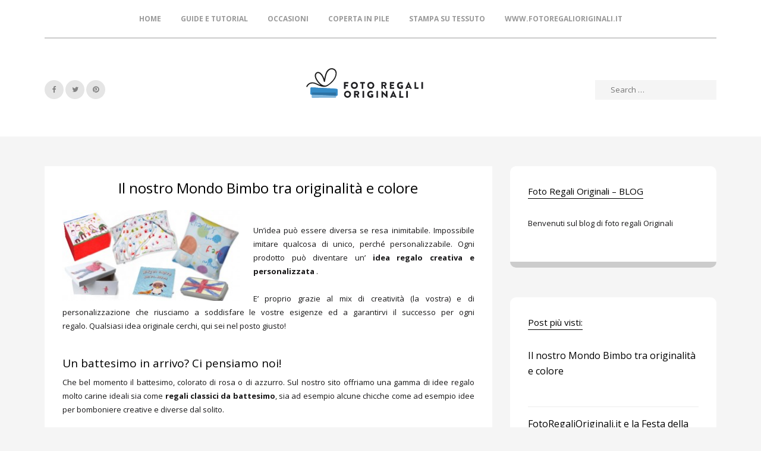

--- FILE ---
content_type: text/html; charset=UTF-8
request_url: https://www.fotoregalioriginali.it/blog/il-nostro-mondo-bimbo-tra-originalita-e-colore/
body_size: 13982
content:
<!DOCTYPE html>

<script type="text/javascript" src="/estore/libs/jquery/1.8.1/jquery.js"></script>
<script type="text/javascript" src="/estore/libs/jquery.ui/1.8.23/jquery-ui.js"></script>
<script type="text/javascript" src="/estore/libs/jquery.lazyload/1.9.1/jquery.lazyload.js"></script>
<script type="text/javascript" src="/estore/Scripts/PlugIns/jquery.modal.js"></script>
<script type="text/javascript" src="/estore/Scripts/FirstClickTracking.js"></script>

<html lang="en-GB" class="no-js interpol-sticky-header-yes yes-responsive">
<head>
<meta charset="UTF-8">
<meta name="viewport" content="width=device-width, user-scalable=no, initial-scale=1.0, minimum-scale=1.0, maximum-scale=1.0">
<link rel="profile" href="http://gmpg.org/xfn/11">
<link rel="pingback" href="https://www.fotoregalioriginali.it/blog/xmlrpc.php">

<script>(function(){document.documentElement.className+=' js'})();</script>

<title>Il nostro Mondo Bimbo tra originalità e colore - Idee Regalo Blog</title>
<meta name='robots' content='max-image-preview:large' />

<!-- This site is optimized with the Yoast SEO plugin v12.3 - https://yoast.com/wordpress/plugins/seo/ -->
<meta name="robots" content="max-snippet:-1, max-image-preview:large, max-video-preview:-1"/>
<link rel="canonical" href="https://www.fotoregalioriginali.it/blog/il-nostro-mondo-bimbo-tra-originalita-e-colore/" />
<meta property="og:locale" content="en_GB" />
<meta property="og:type" content="article" />
<meta property="og:title" content="Il nostro Mondo Bimbo tra originalità e colore - Idee Regalo Blog" />
<meta property="og:description" content="Un’idea può essere diversa se resa inimitabile. Impossibile imitare qualcosa di unico, perché personalizzabile. Ogni prodotto può diventare un’ idea regalo creativa e personalizzata . E’ proprio grazie al mix di creatività (la vostra) e di personalizzazione che riusciamo a soddisfare le vostre esigenze ed a garantirvi il successo per ogni regalo. Qualsiasi idea originale cerchi, &hellip;" />
<meta property="og:url" content="https://www.fotoregalioriginali.it/blog/il-nostro-mondo-bimbo-tra-originalita-e-colore/" />
<meta property="og:site_name" content="Idee Regalo Blog" />
<meta property="article:section" content="Idee Regalo" />
<meta property="article:published_time" content="2012-05-02T13:46:55+01:00" />
<meta property="article:modified_time" content="2016-11-29T18:54:37+00:00" />
<meta property="og:updated_time" content="2016-11-29T18:54:37+00:00" />
<meta property="og:image" content="https://www.fotoregalioriginali.it/blog/wp-content/uploads/2012/05/Regali-per-bambini.jpg" />
<meta property="og:image:secure_url" content="https://www.fotoregalioriginali.it/blog/wp-content/uploads/2012/05/Regali-per-bambini.jpg" />
<meta name="twitter:card" content="summary_large_image" />
<meta name="twitter:description" content="Un’idea può essere diversa se resa inimitabile. Impossibile imitare qualcosa di unico, perché personalizzabile. Ogni prodotto può diventare un’ idea regalo creativa e personalizzata . E’ proprio grazie al mix di creatività (la vostra) e di personalizzazione che riusciamo a soddisfare le vostre esigenze ed a garantirvi il successo per ogni regalo. Qualsiasi idea originale cerchi, [&hellip;]" />
<meta name="twitter:title" content="Il nostro Mondo Bimbo tra originalità e colore - Idee Regalo Blog" />
<meta name="twitter:image" content="https://www.fotoregalioriginali.it/blog/wp-content/uploads/2012/05/Regali-per-bambini.jpg" />
<script type='application/ld+json' class='yoast-schema-graph yoast-schema-graph--main'>{"@context":"https://schema.org","@graph":[{"@type":"WebSite","@id":"https://www.fotoregalioriginali.it/blog/#website","url":"https://www.fotoregalioriginali.it/blog/","name":"Idee Regalo Blog","potentialAction":{"@type":"SearchAction","target":"https://www.fotoregalioriginali.it/blog/?s={search_term_string}","query-input":"required name=search_term_string"}},{"@type":"ImageObject","@id":"https://www.fotoregalioriginali.it/blog/il-nostro-mondo-bimbo-tra-originalita-e-colore/#primaryimage","url":"/blog/wp-content/uploads/2012/05/Regali-per-bambini.jpg"},{"@type":"WebPage","@id":"https://www.fotoregalioriginali.it/blog/il-nostro-mondo-bimbo-tra-originalita-e-colore/#webpage","url":"https://www.fotoregalioriginali.it/blog/il-nostro-mondo-bimbo-tra-originalita-e-colore/","inLanguage":"en-GB","name":"Il nostro Mondo Bimbo tra originalit\u00e0 e colore - Idee Regalo Blog","isPartOf":{"@id":"https://www.fotoregalioriginali.it/blog/#website"},"primaryImageOfPage":{"@id":"https://www.fotoregalioriginali.it/blog/il-nostro-mondo-bimbo-tra-originalita-e-colore/#primaryimage"},"datePublished":"2012-05-02T13:46:55+01:00","dateModified":"2016-11-29T18:54:37+00:00","author":{"@id":"https://www.fotoregalioriginali.it/blog/#/schema/person/e5ea7040fc4797cbd8e84611b429ea67"}},{"@type":["Person"],"@id":"https://www.fotoregalioriginali.it/blog/#/schema/person/e5ea7040fc4797cbd8e84611b429ea67","name":"giulio","image":{"@type":"ImageObject","@id":"https://www.fotoregalioriginali.it/blog/#authorlogo","url":"https://secure.gravatar.com/avatar/b4860a97d262f5640feb5bb712cc9ad5?s=96&d=mm&r=g","caption":"giulio"},"sameAs":[]}]}</script>
<!-- / Yoast SEO plugin. -->

<link rel='dns-prefetch' href='//fonts.googleapis.com' />
<link rel='dns-prefetch' href='//s.w.org' />
<link rel="alternate" type="application/rss+xml" title="Idee Regalo Blog &raquo; Feed" href="https://www.fotoregalioriginali.it/blog/feed/" />
<link rel="alternate" type="application/rss+xml" title="Idee Regalo Blog &raquo; Comments Feed" href="https://www.fotoregalioriginali.it/blog/comments/feed/" />
<link rel="alternate" type="application/rss+xml" title="Idee Regalo Blog &raquo; Il nostro Mondo Bimbo tra originalità e colore Comments Feed" href="https://www.fotoregalioriginali.it/blog/il-nostro-mondo-bimbo-tra-originalita-e-colore/feed/" />
<script type="text/javascript">
window._wpemojiSettings = {"baseUrl":"https:\/\/s.w.org\/images\/core\/emoji\/14.0.0\/72x72\/","ext":".png","svgUrl":"https:\/\/s.w.org\/images\/core\/emoji\/14.0.0\/svg\/","svgExt":".svg","source":{"concatemoji":"https:\/\/www.fotoregalioriginali.it\/blog\/wp-includes\/js\/wp-emoji-release.min.js?ver=6.0.9"}};
/*! This file is auto-generated */
!function(e,a,t){var n,r,o,i=a.createElement("canvas"),p=i.getContext&&i.getContext("2d");function s(e,t){var a=String.fromCharCode,e=(p.clearRect(0,0,i.width,i.height),p.fillText(a.apply(this,e),0,0),i.toDataURL());return p.clearRect(0,0,i.width,i.height),p.fillText(a.apply(this,t),0,0),e===i.toDataURL()}function c(e){var t=a.createElement("script");t.src=e,t.defer=t.type="text/javascript",a.getElementsByTagName("head")[0].appendChild(t)}for(o=Array("flag","emoji"),t.supports={everything:!0,everythingExceptFlag:!0},r=0;r<o.length;r++)t.supports[o[r]]=function(e){if(!p||!p.fillText)return!1;switch(p.textBaseline="top",p.font="600 32px Arial",e){case"flag":return s([127987,65039,8205,9895,65039],[127987,65039,8203,9895,65039])?!1:!s([55356,56826,55356,56819],[55356,56826,8203,55356,56819])&&!s([55356,57332,56128,56423,56128,56418,56128,56421,56128,56430,56128,56423,56128,56447],[55356,57332,8203,56128,56423,8203,56128,56418,8203,56128,56421,8203,56128,56430,8203,56128,56423,8203,56128,56447]);case"emoji":return!s([129777,127995,8205,129778,127999],[129777,127995,8203,129778,127999])}return!1}(o[r]),t.supports.everything=t.supports.everything&&t.supports[o[r]],"flag"!==o[r]&&(t.supports.everythingExceptFlag=t.supports.everythingExceptFlag&&t.supports[o[r]]);t.supports.everythingExceptFlag=t.supports.everythingExceptFlag&&!t.supports.flag,t.DOMReady=!1,t.readyCallback=function(){t.DOMReady=!0},t.supports.everything||(n=function(){t.readyCallback()},a.addEventListener?(a.addEventListener("DOMContentLoaded",n,!1),e.addEventListener("load",n,!1)):(e.attachEvent("onload",n),a.attachEvent("onreadystatechange",function(){"complete"===a.readyState&&t.readyCallback()})),(e=t.source||{}).concatemoji?c(e.concatemoji):e.wpemoji&&e.twemoji&&(c(e.twemoji),c(e.wpemoji)))}(window,document,window._wpemojiSettings);
</script>
<style type="text/css">
img.wp-smiley,
img.emoji {
	display: inline !important;
	border: none !important;
	box-shadow: none !important;
	height: 1em !important;
	width: 1em !important;
	margin: 0 0.07em !important;
	vertical-align: -0.1em !important;
	background: none !important;
	padding: 0 !important;
}
</style>
	<link rel='stylesheet' id='wp-block-library-css'  href='https://www.fotoregalioriginali.it/blog/wp-includes/css/dist/block-library/style.min.css?ver=6.0.9' type='text/css' media='all' />
<style id='global-styles-inline-css' type='text/css'>
body{--wp--preset--color--black: #000000;--wp--preset--color--cyan-bluish-gray: #abb8c3;--wp--preset--color--white: #ffffff;--wp--preset--color--pale-pink: #f78da7;--wp--preset--color--vivid-red: #cf2e2e;--wp--preset--color--luminous-vivid-orange: #ff6900;--wp--preset--color--luminous-vivid-amber: #fcb900;--wp--preset--color--light-green-cyan: #7bdcb5;--wp--preset--color--vivid-green-cyan: #00d084;--wp--preset--color--pale-cyan-blue: #8ed1fc;--wp--preset--color--vivid-cyan-blue: #0693e3;--wp--preset--color--vivid-purple: #9b51e0;--wp--preset--gradient--vivid-cyan-blue-to-vivid-purple: linear-gradient(135deg,rgba(6,147,227,1) 0%,rgb(155,81,224) 100%);--wp--preset--gradient--light-green-cyan-to-vivid-green-cyan: linear-gradient(135deg,rgb(122,220,180) 0%,rgb(0,208,130) 100%);--wp--preset--gradient--luminous-vivid-amber-to-luminous-vivid-orange: linear-gradient(135deg,rgba(252,185,0,1) 0%,rgba(255,105,0,1) 100%);--wp--preset--gradient--luminous-vivid-orange-to-vivid-red: linear-gradient(135deg,rgba(255,105,0,1) 0%,rgb(207,46,46) 100%);--wp--preset--gradient--very-light-gray-to-cyan-bluish-gray: linear-gradient(135deg,rgb(238,238,238) 0%,rgb(169,184,195) 100%);--wp--preset--gradient--cool-to-warm-spectrum: linear-gradient(135deg,rgb(74,234,220) 0%,rgb(151,120,209) 20%,rgb(207,42,186) 40%,rgb(238,44,130) 60%,rgb(251,105,98) 80%,rgb(254,248,76) 100%);--wp--preset--gradient--blush-light-purple: linear-gradient(135deg,rgb(255,206,236) 0%,rgb(152,150,240) 100%);--wp--preset--gradient--blush-bordeaux: linear-gradient(135deg,rgb(254,205,165) 0%,rgb(254,45,45) 50%,rgb(107,0,62) 100%);--wp--preset--gradient--luminous-dusk: linear-gradient(135deg,rgb(255,203,112) 0%,rgb(199,81,192) 50%,rgb(65,88,208) 100%);--wp--preset--gradient--pale-ocean: linear-gradient(135deg,rgb(255,245,203) 0%,rgb(182,227,212) 50%,rgb(51,167,181) 100%);--wp--preset--gradient--electric-grass: linear-gradient(135deg,rgb(202,248,128) 0%,rgb(113,206,126) 100%);--wp--preset--gradient--midnight: linear-gradient(135deg,rgb(2,3,129) 0%,rgb(40,116,252) 100%);--wp--preset--duotone--dark-grayscale: url('#wp-duotone-dark-grayscale');--wp--preset--duotone--grayscale: url('#wp-duotone-grayscale');--wp--preset--duotone--purple-yellow: url('#wp-duotone-purple-yellow');--wp--preset--duotone--blue-red: url('#wp-duotone-blue-red');--wp--preset--duotone--midnight: url('#wp-duotone-midnight');--wp--preset--duotone--magenta-yellow: url('#wp-duotone-magenta-yellow');--wp--preset--duotone--purple-green: url('#wp-duotone-purple-green');--wp--preset--duotone--blue-orange: url('#wp-duotone-blue-orange');--wp--preset--font-size--small: 13px;--wp--preset--font-size--medium: 20px;--wp--preset--font-size--large: 36px;--wp--preset--font-size--x-large: 42px;}.has-black-color{color: var(--wp--preset--color--black) !important;}.has-cyan-bluish-gray-color{color: var(--wp--preset--color--cyan-bluish-gray) !important;}.has-white-color{color: var(--wp--preset--color--white) !important;}.has-pale-pink-color{color: var(--wp--preset--color--pale-pink) !important;}.has-vivid-red-color{color: var(--wp--preset--color--vivid-red) !important;}.has-luminous-vivid-orange-color{color: var(--wp--preset--color--luminous-vivid-orange) !important;}.has-luminous-vivid-amber-color{color: var(--wp--preset--color--luminous-vivid-amber) !important;}.has-light-green-cyan-color{color: var(--wp--preset--color--light-green-cyan) !important;}.has-vivid-green-cyan-color{color: var(--wp--preset--color--vivid-green-cyan) !important;}.has-pale-cyan-blue-color{color: var(--wp--preset--color--pale-cyan-blue) !important;}.has-vivid-cyan-blue-color{color: var(--wp--preset--color--vivid-cyan-blue) !important;}.has-vivid-purple-color{color: var(--wp--preset--color--vivid-purple) !important;}.has-black-background-color{background-color: var(--wp--preset--color--black) !important;}.has-cyan-bluish-gray-background-color{background-color: var(--wp--preset--color--cyan-bluish-gray) !important;}.has-white-background-color{background-color: var(--wp--preset--color--white) !important;}.has-pale-pink-background-color{background-color: var(--wp--preset--color--pale-pink) !important;}.has-vivid-red-background-color{background-color: var(--wp--preset--color--vivid-red) !important;}.has-luminous-vivid-orange-background-color{background-color: var(--wp--preset--color--luminous-vivid-orange) !important;}.has-luminous-vivid-amber-background-color{background-color: var(--wp--preset--color--luminous-vivid-amber) !important;}.has-light-green-cyan-background-color{background-color: var(--wp--preset--color--light-green-cyan) !important;}.has-vivid-green-cyan-background-color{background-color: var(--wp--preset--color--vivid-green-cyan) !important;}.has-pale-cyan-blue-background-color{background-color: var(--wp--preset--color--pale-cyan-blue) !important;}.has-vivid-cyan-blue-background-color{background-color: var(--wp--preset--color--vivid-cyan-blue) !important;}.has-vivid-purple-background-color{background-color: var(--wp--preset--color--vivid-purple) !important;}.has-black-border-color{border-color: var(--wp--preset--color--black) !important;}.has-cyan-bluish-gray-border-color{border-color: var(--wp--preset--color--cyan-bluish-gray) !important;}.has-white-border-color{border-color: var(--wp--preset--color--white) !important;}.has-pale-pink-border-color{border-color: var(--wp--preset--color--pale-pink) !important;}.has-vivid-red-border-color{border-color: var(--wp--preset--color--vivid-red) !important;}.has-luminous-vivid-orange-border-color{border-color: var(--wp--preset--color--luminous-vivid-orange) !important;}.has-luminous-vivid-amber-border-color{border-color: var(--wp--preset--color--luminous-vivid-amber) !important;}.has-light-green-cyan-border-color{border-color: var(--wp--preset--color--light-green-cyan) !important;}.has-vivid-green-cyan-border-color{border-color: var(--wp--preset--color--vivid-green-cyan) !important;}.has-pale-cyan-blue-border-color{border-color: var(--wp--preset--color--pale-cyan-blue) !important;}.has-vivid-cyan-blue-border-color{border-color: var(--wp--preset--color--vivid-cyan-blue) !important;}.has-vivid-purple-border-color{border-color: var(--wp--preset--color--vivid-purple) !important;}.has-vivid-cyan-blue-to-vivid-purple-gradient-background{background: var(--wp--preset--gradient--vivid-cyan-blue-to-vivid-purple) !important;}.has-light-green-cyan-to-vivid-green-cyan-gradient-background{background: var(--wp--preset--gradient--light-green-cyan-to-vivid-green-cyan) !important;}.has-luminous-vivid-amber-to-luminous-vivid-orange-gradient-background{background: var(--wp--preset--gradient--luminous-vivid-amber-to-luminous-vivid-orange) !important;}.has-luminous-vivid-orange-to-vivid-red-gradient-background{background: var(--wp--preset--gradient--luminous-vivid-orange-to-vivid-red) !important;}.has-very-light-gray-to-cyan-bluish-gray-gradient-background{background: var(--wp--preset--gradient--very-light-gray-to-cyan-bluish-gray) !important;}.has-cool-to-warm-spectrum-gradient-background{background: var(--wp--preset--gradient--cool-to-warm-spectrum) !important;}.has-blush-light-purple-gradient-background{background: var(--wp--preset--gradient--blush-light-purple) !important;}.has-blush-bordeaux-gradient-background{background: var(--wp--preset--gradient--blush-bordeaux) !important;}.has-luminous-dusk-gradient-background{background: var(--wp--preset--gradient--luminous-dusk) !important;}.has-pale-ocean-gradient-background{background: var(--wp--preset--gradient--pale-ocean) !important;}.has-electric-grass-gradient-background{background: var(--wp--preset--gradient--electric-grass) !important;}.has-midnight-gradient-background{background: var(--wp--preset--gradient--midnight) !important;}.has-small-font-size{font-size: var(--wp--preset--font-size--small) !important;}.has-medium-font-size{font-size: var(--wp--preset--font-size--medium) !important;}.has-large-font-size{font-size: var(--wp--preset--font-size--large) !important;}.has-x-large-font-size{font-size: var(--wp--preset--font-size--x-large) !important;}
</style>
<link rel='stylesheet' id='interpol-style-css'  href='https://www.fotoregalioriginali.it/blog/wp-content/themes/interpol/style.css?ver=6.0.9' type='text/css' media='all' />
<link rel='stylesheet' id='interpol-fontawesome-css'  href='https://www.fotoregalioriginali.it/blog/wp-content/themes/interpol/fonts/font-awesome.min.css?ver=6.0.9' type='text/css' media='all' />
<link rel='stylesheet' id='interpol-google-font-css'  href='https://fonts.googleapis.com/css?family=Open+Sans%3A400%2C700%2C400italic%2C700italic&#038;ver=6.0.9' type='text/css' media='all' />
<script type='text/javascript' src='https://www.fotoregalioriginali.it/blog/wp-includes/js/jquery/jquery.min.js?ver=3.6.0' id='jquery-core-js'></script>
<script type='text/javascript' src='https://www.fotoregalioriginali.it/blog/wp-includes/js/jquery/jquery-migrate.min.js?ver=3.3.2' id='jquery-migrate-js'></script>
<link rel="https://api.w.org/" href="https://www.fotoregalioriginali.it/blog/wp-json/" /><link rel="alternate" type="application/json" href="https://www.fotoregalioriginali.it/blog/wp-json/wp/v2/posts/3617" /><link rel="EditURI" type="application/rsd+xml" title="RSD" href="https://www.fotoregalioriginali.it/blog/xmlrpc.php?rsd" />
<link rel="wlwmanifest" type="application/wlwmanifest+xml" href="https://www.fotoregalioriginali.it/blog/wp-includes/wlwmanifest.xml" /> 
<meta name="generator" content="WordPress 6.0.9" />
<link rel='shortlink' href='https://www.fotoregalioriginali.it/blog/?p=3617' />
<link rel="alternate" type="application/json+oembed" href="https://www.fotoregalioriginali.it/blog/wp-json/oembed/1.0/embed?url=https%3A%2F%2Fwww.fotoregalioriginali.it%2Fblog%2Fil-nostro-mondo-bimbo-tra-originalita-e-colore%2F" />
<link rel="alternate" type="text/xml+oembed" href="https://www.fotoregalioriginali.it/blog/wp-json/oembed/1.0/embed?url=https%3A%2F%2Fwww.fotoregalioriginali.it%2Fblog%2Fil-nostro-mondo-bimbo-tra-originalita-e-colore%2F&#038;format=xml" />
<!-- Google Tag Manager --> 
<script>(function(w,d,s,l,i){w[l]=w[l]||[];w[l].push({'gtm.start': 
new Date().getTime(),event:'gtm.js'});var f=d.getElementsByTagName(s)[0], 
j=d.createElement(s),dl=l!='dataLayer'?'&l='+l:'';j.async=true;j.src= 
'https://www.googletagmanager.com/gtm.js?id='+i+dl;f.parentNode.insertBefore(j,f); 
})(window,document,'script','dataLayer','GTM-TCT7XM8');</script> 
<!-- End Google Tag Manager --> 
		<style type="text/css" media="screen">

		a:hover,
		.entry-content a,
		.entry-summary a,
		.comment-text a,
		.entry-title a:hover,
		.interpol_cat,
		.comments-views a:hover,
		#author-bio .author-name a,
		#colophon .textwidget a,
		#colophon .site-description a,
		.widget_rss li cite {
		  color: #bd2428;
		}

		button,
		input[type="button"],
		input[type="reset"],
		input[type="submit"],
		.site-follow a:hover,
		.widget_tag_cloud a {
		  background-color: #bd2428;
		}

		.interpol_cat {
		  border-bottom: 1px solid #bd2428;
		}

		#comments .bypostauthor > .comment-body {
		  border-bottom: 1px solid #bd2428;
		  border-left: 5px solid #bd2428;
		}

		.site-title a {
		  color: #494d4f;
		}

		body,
		button,
		input,
		select,
		textarea {
		  font-family: Open Sans;
		}

		
		</style>

	
</head>

<body class="post-template-default single single-post postid-3617 single-format-standard  right-sidebar">

<div id="page" class="hfeed site">
	<a class="skip-link screen-reader-text" href="#content">Skip to content</a>

	
	<header id="masthead" class="site-header has-social" role="banner" itemscope="itemscope" itemtype="http://schema.org/WPHeader">

		<div class="wrap">

			<nav id="site-navigation" class="main-navigation" role="navigation" itemscope="itemscope" itemtype="http://schema.org/SiteNavigationElement">
				<h3 class="semantic">Site navigation</h3>
								<div class="header-navigation"><ul id="menu-primary-menu" class="sf-menu"><li id="menu-item-7016" class="menu-item menu-item-type-custom menu-item-object-custom menu-item-7016"><a href="/blog/">Home</a></li>
<li id="menu-item-7013" class="menu-item menu-item-type-taxonomy menu-item-object-category menu-item-7013"><a href="https://www.fotoregalioriginali.it/blog/category/guide-e-tutorial/">Guide e tutorial</a></li>
<li id="menu-item-7014" class="menu-item menu-item-type-taxonomy menu-item-object-category menu-item-has-children menu-item-7014"><a href="https://www.fotoregalioriginali.it/blog/category/occasioni/">Occasioni</a>
<ul class="sub-menu">
	<li id="menu-item-7015" class="menu-item menu-item-type-taxonomy menu-item-object-category menu-item-7015"><a href="https://www.fotoregalioriginali.it/blog/category/occasioni/festa-della-mamma/">Festa della mamma</a></li>
	<li id="menu-item-7018" class="menu-item menu-item-type-taxonomy menu-item-object-category menu-item-7018"><a href="https://www.fotoregalioriginali.it/blog/category/occasioni/festa-del-papa/">Festa del papà</a></li>
	<li id="menu-item-7019" class="menu-item menu-item-type-taxonomy menu-item-object-category menu-item-7019"><a href="https://www.fotoregalioriginali.it/blog/category/occasioni/regali-di-natale/">Regali di Natale</a></li>
	<li id="menu-item-7020" class="menu-item menu-item-type-taxonomy menu-item-object-category menu-item-7020"><a href="https://www.fotoregalioriginali.it/blog/category/occasioni/regali-di-san-valentino/">Regali di San Valentino</a></li>
</ul>
</li>
<li id="menu-item-7639" class="menu-item menu-item-type-custom menu-item-object-custom menu-item-7639"><a href="/coperta-personalizzata">Coperta in pile</a></li>
<li id="menu-item-7641" class="menu-item menu-item-type-custom menu-item-object-custom menu-item-7641"><a href="https://www.fotoregalioriginali.it/stampa-su-tessuto.aspx">Stampa su tessuto</a></li>
<li id="menu-item-7017" class="menu-item menu-item-type-custom menu-item-object-custom menu-item-7017"><a href="https://www.fotoregalioriginali.it/">www.fotoregalioriginali.it</a></li>
</ul></div>							</nav><!-- #site-navigation -->

			<a href="#" id="site-mobile-navigation-toggle">Navigation<i class="fa fa-bars"></i></a>

			<nav id="mobile-navigation" role="navigation" itemscope="itemscope" itemtype="http://schema.org/SiteNavigationElement">
				<h3 class="semantic">Mobile navigation</h3>
			</nav><!-- #mobile-navigation -->

			
		<ul class="site-follow">
							<li><a href="https://www.facebook.com/FotoRegaliOriginali" target=&quot;_blank&quot; title="Facebook"><i class="fa fa-facebook"></i></a></li>
										<li><a href="https://twitter.com/FotoRegaliFRO" target=&quot;_blank&quot; title="Twitter"><i class="fa fa-twitter"></i></a></li>
																																								<li><a href="https://uk.pinterest.com/regalioriginali/" target=&quot;_blank&quot; title="Pinterest"><i class="fa fa-pinterest"></i></a></li>
																																									</ul>

		
			<div class="site-branding">
				
										<h3 class="site-title semantic" itemprop="headline">Idee Regalo Blog</h3>
					
					<a href="https://www.fotoregalioriginali.it/blog/" rel="home" class="site-logo"><img id="desktop-logo" src="https://static.contrado.com/resources/images/2018-8/101623/foto-regali-originali-353922.svg" alt="Idee Regalo Blog" width="" height="">
											</a>

								<p class="site-description" itemprop="description"></p>

			</div><!-- .site-branding -->

							<form role="search" method="get" class="search-form" action="https://www.fotoregalioriginali.it/blog/">
				<label>
					<span class="screen-reader-text">Search for:</span>
					<input type="search" class="search-field" placeholder="Search &hellip;" value="" name="s" />
				</label>
				<input type="submit" class="search-submit" value="Search" />
			</form>			
		</div><!-- .wrap -->

	</header><!-- #masthead -->

	<div id="content" class="site-content wrap">
	
		<!-- #Newsletter Popup Start -->
	<div id="myModal" class="modal">
		<div class="modal-content"><span id="sclose" class="close">×</span>
			<iframe src="/estore/NewsLetterBlg/Index?iscdo=False" width="670" height="350"></iframe>
		</div>
	</div>
	<!-- #Newsletter Popup End -->

		
	<div id="primary" class="content-area">
		<main id="main" class="site-main single-page" role="main">

		
			

<article id="post-3617" class="single-page-post post-3617 post type-post status-publish format-standard hentry category-idee-regalo" itemscope="itemscope" itemtype="http://schema.org/Article">
	<header class="entry-header">
						<h1 class="entry-title" itemprop="headline">Il nostro Mondo Bimbo tra originalità e colore</h1>	</header><!-- .entry-header -->

		
	<div class="post-module-content">

	<p class="date-author semantic"><span class="posted-on"><a href="https://www.fotoregalioriginali.it/blog/il-nostro-mondo-bimbo-tra-originalita-e-colore/" rel="bookmark"><time class="entry-date published" itemprop="datePublished" datetime="2012-05-02T13:46:55+01:00">2nd May 2012</time><time class="updated semantic" itemprop="dateModified" datetime="2016-11-29T18:54:37+00:00">29th November 2016</time></a></span><span class="byline"> by <span class="author vcard" itemprop="author" itemscope="itemscope" itemtype="http://schema.org/Person"><a itemprop="url" rel="author" class="url fn" href="https://www.fotoregalioriginali.it/blog/author/giulio/"><span class="nickname" itemprop="name">giulio</span></a></span></span></p><div class="semantic" itemprop="publisher" itemscope itemtype="https://schema.org/Organization"><div itemprop="logo" itemscope itemtype="https://schema.org/ImageObject"><img src="https://static.contrado.com/resources/images/2018-8/101623/foto-regali-originali-353922.svg"><meta itemprop="url" content="https://static.contrado.com/resources/images/2018-8/101623/foto-regali-originali-353922.svg"></div><meta itemprop="name" content="Idee Regalo Blog"></div><meta itemscope itemprop="mainEntityOfPage" itemType="https://schema.org/WebPage" itemid="https://www.fotoregalioriginali.it/blog/il-nostro-mondo-bimbo-tra-originalita-e-colore/">
	<div class="entry-content">
		<p><img class=" wp-image-3618 alignleft" title="Regali-per-bambini" src="/blog/wp-content/uploads/2012/05/Regali-per-bambini.jpg" alt="idee regalo per bimbi come scatole, copertine, cuscini , portapenne colorati e simpatici." width="298" height="154" srcset="https://www.fotoregalioriginali.it/blog/wp-content/uploads/2012/05/Regali-per-bambini.jpg 620w, https://www.fotoregalioriginali.it/blog/wp-content/uploads/2012/05/Regali-per-bambini-300x154.jpg 300w" sizes="(max-width: 298px) 100vw, 298px" /></p>
<p style="text-align: justify;">Un’idea può essere diversa se resa inimitabile. Impossibile imitare qualcosa di unico, perché personalizzabile. Ogni prodotto può diventare un’ <strong>idea regalo creativa e personalizzata</strong> .</p>
<div>
<div style="text-align: justify;">E’ proprio grazie al mix di creatività (la vostra) e di personalizzazione che riusciamo a soddisfare le vostre esigenze ed a garantirvi il successo per ogni regalo. Qualsiasi idea originale cerchi, qui sei nel posto giusto!</div>
<div style="text-align: justify;"></div>
<div style="text-align: justify;"><span id="more-3617"></span></div>
</div>
<h3 style="text-align: justify;">Un battesimo in arrivo? Ci pensiamo noi!</h3>
<p style="text-align: justify;">Che bel momento il battesimo, colorato di rosa o di azzurro. Sul nostro sito offriamo una gamma di idee regalo molto carine ideali sia come <strong>regali classici da battesimo</strong>, sia ad esempio alcune chicche come ad esempio idee per bomboniere creative e diverse dal solito.</p>
<p>Il porta gioie per conservare tutti i sui regali preziosi, oppure un album fotografico personalizzato con la foto, per collezionare le foto della sua crescita.</p>
<h3 style="text-align: justify;">Per battesimi da ricordare scegli idee regalo originali per bambini</h3>
<p style="text-align: justify;">Molti dei nostri prodotti sono stati pensati come <strong><a href="/regali-per-bambini.aspx" target="_blank">regalini originali per bambini</a></strong>. Abbiamo tante idee che puoi aiutarci a rendere più tenere e colorate, con le tue foto perché teneri e colorati come le scatolone dei giocattoli per bimbi ordinati, i cuscini da pavimento per la loro cameretta, il cuscino per il dentino per aspettare i soldini di notte.</p>
<p>Il cubo per insegnarli a ricordare e stimolare la sua fantasia, la lampada a cubo per la sua cameretta, la scatola di latta per conservare le sue penne e i suoi colori&#8230;e tanto altro ancora. Personalizza un tovaglietta per insegnarli come stare a tavole, le calamite con l’alfabeto per insegnargli a leggere..e tante altre idee.</p>
					</div><!-- .entry-content -->

	<footer class="entry-footer">
		<meta itemprop="interactionCount" content="UserComments:0">
				<div class="comments-views">
			<span class="comments-link"><a href="https://www.fotoregalioriginali.it/blog/il-nostro-mondo-bimbo-tra-originalita-e-colore/#respond">Leave a comment</a></span>		</div><!-- .comments-views -->
		
		
		
		<ul class="post-sharer">

							<li><a class="interpol-facebook-share" href="https://www.facebook.com/sharer/sharer.php?u=https://www.fotoregalioriginali.it/blog/il-nostro-mondo-bimbo-tra-originalita-e-colore/" onclick="javascript:window.open(encodeURI(this.href), '', 'menubar=no,toolbar=no,resizable=yes,scrollbars=yes,height=600,width=600');return false;"><i class="fa fa-facebook"></i></a></li>
			
							<li><a class="interpol-twitter-share" href="https://twitter.com/share?text=Il%20nostro%20Mondo%20Bimbo%20tra%20originalit%C3%A0%20e%20colore&amp;url=https://www.fotoregalioriginali.it/blog/il-nostro-mondo-bimbo-tra-originalita-e-colore/" onclick="javascript:window.open(encodeURI(this.href), '', 'menubar=no,toolbar=no,resizable=yes,scrollbars=yes,height=600,width=600');return false;"><i class="fa fa-twitter"></i></a></li>
			
							<li><a class="interpol-google-share" href="https://plus.google.com/share?url=https://www.fotoregalioriginali.it/blog/il-nostro-mondo-bimbo-tra-originalita-e-colore/" onclick="javascript:window.open(encodeURI(this.href), '', 'menubar=no,toolbar=no,resizable=yes,scrollbars=yes,height=600,width=600');return false;"><i class="fa fa-google-plus"></i></a></li>
			
			
							<li><a class="interpol-pinterest-share" href="//pinterest.com/pin/create/button/?url=https://www.fotoregalioriginali.it/blog/il-nostro-mondo-bimbo-tra-originalita-e-colore/&amp;media=&amp;description=Il%20nostro%20Mondo%20Bimbo%20tra%20originalit%C3%A0%20e%20colore" onclick="javascript:window.open(encodeURI(this.href), '', 'menubar=no,toolbar=no,resizable=yes,scrollbars=yes,height=600,width=600');return false;"><i class="fa fa-pinterest"></i></a></li>
			
			
		</ul>

		
			</footer><!-- .entry-footer -->
	</div><!-- .post-module-content -->
</article><!-- #post-## -->

			
		<aside id="author-bio">
			<div class="author-avatar">
				<img alt='' src='https://secure.gravatar.com/avatar/b4860a97d262f5640feb5bb712cc9ad5?s=100&#038;d=mm&#038;r=g' srcset='https://secure.gravatar.com/avatar/b4860a97d262f5640feb5bb712cc9ad5?s=200&#038;d=mm&#038;r=g 2x' class='avatar avatar-100 photo' height='100' width='100' loading='lazy'/>			</div>

			<div class="author-information">
				<span class="author-name">
					Written by <a href="https://www.fotoregalioriginali.it/blog/author/giulio/">giulio</a>				</span>

				<p class="author-info"></p>
			</div>
		</aside>

		
					<nav class="navigation post-navigation" role="navigation">
			<h3 class="screen-reader-text">Post navigation</h3>
			<div class="nav-links">
				<div class="nav-previous nav-post"><a href="https://www.fotoregalioriginali.it/blog/utto-quello-che-puoi-fare-con-le-nostre-carte-da-parati/" rel="prev"><span class="meta-nav">Previous story</span>Tutto quello che puoi fare con le nostre carte da parati</a></div><div class="nav-next nav-post"><a href="https://www.fotoregalioriginali.it/blog/le-nostre-vetrine-dautore/" rel="next"><span class="meta-nav">Next story</span>FotoRegaliOriginali.it stampa le tele per il negozio TOMS a Londra</a></div>			</div><!-- .nav-links -->
		</nav><!-- .navigation -->
		
			
				<aside id="related-posts">

					<h3>We recommend</h3>

					<div class="related-posts">

						
							<article class="post-593 post type-post status-publish format-standard hentry category-idee-regalo" itemscope="itemscope" itemtype="http://schema.org/Article">
																
								
								<h4 itemprop="headline" class="entry-title"><a itemprop="url" href="https://www.fotoregalioriginali.it/blog/foto-regali-in-cucina/" rel="bookmark">Foto regali e articoli personalizzati per la cucina</a></h4>
								<p class="date-author semantic"><span class="posted-on"><a href="https://www.fotoregalioriginali.it/blog/foto-regali-in-cucina/" rel="bookmark"><time class="entry-date published" itemprop="datePublished" datetime="2010-08-02T12:34:49+01:00">2nd August 2010</time><time class="updated semantic" itemprop="dateModified" datetime="2016-11-25T14:52:04+00:00">25th November 2016</time></a></span><span class="byline"> by <span class="author vcard" itemprop="author" itemscope="itemscope" itemtype="http://schema.org/Person"><a itemprop="url" rel="author" class="url fn" href="https://www.fotoregalioriginali.it/blog/author/admin/"><span class="nickname" itemprop="name">admin</span></a></span></span></p><div class="semantic" itemprop="publisher" itemscope itemtype="https://schema.org/Organization"><div itemprop="logo" itemscope itemtype="https://schema.org/ImageObject"><img src="https://static.contrado.com/resources/images/2018-8/101623/foto-regali-originali-353922.svg"><meta itemprop="url" content="https://static.contrado.com/resources/images/2018-8/101623/foto-regali-originali-353922.svg"></div><meta itemprop="name" content="Idee Regalo Blog"></div><meta itemscope itemprop="mainEntityOfPage" itemType="https://schema.org/WebPage" itemid="https://www.fotoregalioriginali.it/blog/foto-regali-in-cucina/">								<meta itemprop="interactionCount" content="UserComments:0">
							</article>

						
							<article class="post-6220 post type-post status-publish format-standard hentry category-idee-regalo" itemscope="itemscope" itemtype="http://schema.org/Article">
																
								
								<h4 itemprop="headline" class="entry-title"><a itemprop="url" href="https://www.fotoregalioriginali.it/blog/morbidissima-coperta-con-foto/" rel="bookmark">La tua coperta con foto per tutte le stagioni!</a></h4>
								<p class="date-author semantic"><span class="posted-on"><a href="https://www.fotoregalioriginali.it/blog/morbidissima-coperta-con-foto/" rel="bookmark"><time class="entry-date published" itemprop="datePublished" datetime="2013-05-13T12:31:14+01:00">13th May 2013</time><time class="updated semantic" itemprop="dateModified" datetime="2017-05-11T09:42:05+01:00">11th May 2017</time></a></span><span class="byline"> by <span class="author vcard" itemprop="author" itemscope="itemscope" itemtype="http://schema.org/Person"><a itemprop="url" rel="author" class="url fn" href="https://www.fotoregalioriginali.it/blog/author/"><span class="nickname" itemprop="name"></span></a></span></span></p><div class="semantic" itemprop="publisher" itemscope itemtype="https://schema.org/Organization"><div itemprop="logo" itemscope itemtype="https://schema.org/ImageObject"><img src="https://static.contrado.com/resources/images/2018-8/101623/foto-regali-originali-353922.svg"><meta itemprop="url" content="https://static.contrado.com/resources/images/2018-8/101623/foto-regali-originali-353922.svg"></div><meta itemprop="name" content="Idee Regalo Blog"></div><meta itemscope itemprop="mainEntityOfPage" itemType="https://schema.org/WebPage" itemid="https://www.fotoregalioriginali.it/blog/morbidissima-coperta-con-foto/">								<meta itemprop="interactionCount" content="UserComments:2">
							</article>

						
							<article class="post-3952 post type-post status-publish format-standard hentry category-idee-regalo" itemscope="itemscope" itemtype="http://schema.org/Article">
																
								
								<h4 itemprop="headline" class="entry-title"><a itemprop="url" href="https://www.fotoregalioriginali.it/blog/un-nuovo-modo-per-scrivere-i-tuoi-pensieri/" rel="bookmark">Un nuovo modo per scrivere i tuoi pensieri</a></h4>
								<p class="date-author semantic"><span class="posted-on"><a href="https://www.fotoregalioriginali.it/blog/un-nuovo-modo-per-scrivere-i-tuoi-pensieri/" rel="bookmark"><time class="entry-date published" itemprop="datePublished" datetime="2012-07-19T17:44:12+01:00">19th July 2012</time><time class="updated semantic" itemprop="dateModified" datetime="2016-11-29T19:05:58+00:00">29th November 2016</time></a></span><span class="byline"> by <span class="author vcard" itemprop="author" itemscope="itemscope" itemtype="http://schema.org/Person"><a itemprop="url" rel="author" class="url fn" href="https://www.fotoregalioriginali.it/blog/author/giulio/"><span class="nickname" itemprop="name">giulio</span></a></span></span></p><div class="semantic" itemprop="publisher" itemscope itemtype="https://schema.org/Organization"><div itemprop="logo" itemscope itemtype="https://schema.org/ImageObject"><img src="https://static.contrado.com/resources/images/2018-8/101623/foto-regali-originali-353922.svg"><meta itemprop="url" content="https://static.contrado.com/resources/images/2018-8/101623/foto-regali-originali-353922.svg"></div><meta itemprop="name" content="Idee Regalo Blog"></div><meta itemscope itemprop="mainEntityOfPage" itemType="https://schema.org/WebPage" itemid="https://www.fotoregalioriginali.it/blog/un-nuovo-modo-per-scrivere-i-tuoi-pensieri/">								<meta itemprop="interactionCount" content="UserComments:0">
							</article>

						
							<article class="post-3467 post type-post status-publish format-standard hentry category-idee-regalo" itemscope="itemscope" itemtype="http://schema.org/Article">
																
								
								<h4 itemprop="headline" class="entry-title"><a itemprop="url" href="https://www.fotoregalioriginali.it/blog/quando-la-pasqua-si-avvicina-pensa-alle-nuove-idee-regalo-originali-con-le-tue-foto/" rel="bookmark">Quando la Pasqua si avvicina pensa alle nuove idee regalo originali con le tue foto</a></h4>
								<p class="date-author semantic"><span class="posted-on"><a href="https://www.fotoregalioriginali.it/blog/quando-la-pasqua-si-avvicina-pensa-alle-nuove-idee-regalo-originali-con-le-tue-foto/" rel="bookmark"><time class="entry-date published" itemprop="datePublished" datetime="2012-04-02T15:23:32+01:00">2nd April 2012</time><time class="updated semantic" itemprop="dateModified" datetime="2016-11-29T18:46:30+00:00">29th November 2016</time></a></span><span class="byline"> by <span class="author vcard" itemprop="author" itemscope="itemscope" itemtype="http://schema.org/Person"><a itemprop="url" rel="author" class="url fn" href="https://www.fotoregalioriginali.it/blog/author/giulio/"><span class="nickname" itemprop="name">giulio</span></a></span></span></p><div class="semantic" itemprop="publisher" itemscope itemtype="https://schema.org/Organization"><div itemprop="logo" itemscope itemtype="https://schema.org/ImageObject"><img src="https://static.contrado.com/resources/images/2018-8/101623/foto-regali-originali-353922.svg"><meta itemprop="url" content="https://static.contrado.com/resources/images/2018-8/101623/foto-regali-originali-353922.svg"></div><meta itemprop="name" content="Idee Regalo Blog"></div><meta itemscope itemprop="mainEntityOfPage" itemType="https://schema.org/WebPage" itemid="https://www.fotoregalioriginali.it/blog/quando-la-pasqua-si-avvicina-pensa-alle-nuove-idee-regalo-originali-con-le-tue-foto/">								<meta itemprop="interactionCount" content="UserComments:0">
							</article>

						
					</div>

				</aside>

			
			
<div id="comments" class="comments-area">

	
	
	
	
		<div id="respond" class="comment-respond">
		<h3 id="reply-title" class="comment-reply-title">Join the discussion <small><a rel="nofollow" id="cancel-comment-reply-link" href="/blog/il-nostro-mondo-bimbo-tra-originalita-e-colore/#respond" style="display:none;">Cancel reply</a></small></h3><form action="https://www.fotoregalioriginali.it/blog/wp-comments-post.php" method="post" id="commentform" class="comment-form" novalidate><p class="comment-notes"><span id="email-notes">Your email address will not be published.</span> <span class="required-field-message" aria-hidden="true">Required fields are marked <span class="required" aria-hidden="true">*</span></span></p><p class="comment-form-comment"><label for="comment">Comment</label> <textarea id="comment" name="comment" cols="45" rows="8" aria-describedby="form-allowed-tags" aria-required="true" placeholder="Comment"></textarea></p><p class="comment-form-author"><label for="author">Name <span class="required">*</span></label> <input id="author" name="author" type="text" placeholder="Name *" value="" size="30" aria-required='true' /></p>
<p class="comment-form-email"><label for="email">Email <span class="required">*</span></label> <input id="email" name="email" type="email" placeholder="Email *" value="" size="30" aria-describedby="email-notes" aria-required='true' /></p>
<p class="comment-form-url"><label for="url">Website</label> <input id="url" name="url" type="url" placeholder="Website" value="" size="30" /></p>
<p class="comment-form-cookies-consent"><input id="wp-comment-cookies-consent" name="wp-comment-cookies-consent" type="checkbox" value="yes" /> <label for="wp-comment-cookies-consent">Save my name, email, and website in this browser for the next time I comment.</label></p>
<p class="form-submit"><input name="submit" type="submit" id="submit" class="submit" value="Post Comment" /> <input type='hidden' name='comment_post_ID' value='3617' id='comment_post_ID' />
<input type='hidden' name='comment_parent' id='comment_parent' value='0' />
</p><input type="hidden" id="ak_js" name="ak_js" value="90"/><textarea name="ak_hp_textarea" cols="45" rows="8" maxlength="100" style="display: none !important;"></textarea></form>	</div><!-- #respond -->
	
</div><!-- #comments -->

		
		</main><!-- #main -->
	</div><!-- #primary -->


<div id="secondary" class="widget-area" role="complementary" itemscope="itemscope" itemtype="http://schema.org/WPSideBar">
	<aside id="text-3" class="widget widget_text"><h4 class="widget-title">Foto Regali Originali &#8211; BLOG</h4>			<div class="textwidget"><p>Benvenuti sul blog di foto regali Originali</p>
</div>
		</aside>
		<aside id="interpol_widget_module_random-3" class="widget interpol_widget_module_random">
		<h4 class="widget-title">Post più visti:</h4>
		
			<article class="post-3617 post type-post status-publish format-standard hentry category-idee-regalo" itemscope="itemscope" itemtype="http://schema.org/Article">

				
				<header class="entry-header">
					<h2 itemprop="headline" class="entry-title"><a itemprop="url" href="https://www.fotoregalioriginali.it/blog/il-nostro-mondo-bimbo-tra-originalita-e-colore/" rel="bookmark">Il nostro Mondo Bimbo tra originalità e colore</a></h2>				</header><!-- .entry-header -->

				<p class="date-author semantic"><span class="posted-on"><a href="https://www.fotoregalioriginali.it/blog/il-nostro-mondo-bimbo-tra-originalita-e-colore/" rel="bookmark"><time class="entry-date published" itemprop="datePublished" datetime="2012-05-02T13:46:55+01:00">2nd May 2012</time><time class="updated semantic" itemprop="dateModified" datetime="2016-11-29T18:54:37+00:00">29th November 2016</time></a></span><span class="byline"> by <span class="author vcard" itemprop="author" itemscope="itemscope" itemtype="http://schema.org/Person"><a itemprop="url" rel="author" class="url fn" href="https://www.fotoregalioriginali.it/blog/author/giulio/"><span class="nickname" itemprop="name">giulio</span></a></span></span></p><div class="semantic" itemprop="publisher" itemscope itemtype="https://schema.org/Organization"><div itemprop="logo" itemscope itemtype="https://schema.org/ImageObject"><img src="https://static.contrado.com/resources/images/2018-8/101623/foto-regali-originali-353922.svg"><meta itemprop="url" content="https://static.contrado.com/resources/images/2018-8/101623/foto-regali-originali-353922.svg"></div><meta itemprop="name" content="Idee Regalo Blog"></div><meta itemscope itemprop="mainEntityOfPage" itemType="https://schema.org/WebPage" itemid="https://www.fotoregalioriginali.it/blog/il-nostro-mondo-bimbo-tra-originalita-e-colore/">
				
				<footer class="entry-footer">
					<meta itemprop="interactionCount" content="UserComments:0">
				</footer><!-- .entry-footer -->

			</article><!-- #post-## -->
		
			<article class="post-3877 post type-post status-publish format-standard hentry category-idee-regalo" itemscope="itemscope" itemtype="http://schema.org/Article">

				
				<header class="entry-header">
					<h2 itemprop="headline" class="entry-title"><a itemprop="url" href="https://www.fotoregalioriginali.it/blog/personalizza-con-gli-album-del-cuore-a-ritmo-di-musica/" rel="bookmark">FotoRegaliOriginali.it e la Festa della musica</a></h2>				</header><!-- .entry-header -->

				<p class="date-author semantic"><span class="posted-on"><a href="https://www.fotoregalioriginali.it/blog/personalizza-con-gli-album-del-cuore-a-ritmo-di-musica/" rel="bookmark"><time class="entry-date published" itemprop="datePublished" datetime="2012-06-22T18:01:43+01:00">22nd June 2012</time><time class="updated semantic" itemprop="dateModified" datetime="2016-11-29T19:02:27+00:00">29th November 2016</time></a></span><span class="byline"> by <span class="author vcard" itemprop="author" itemscope="itemscope" itemtype="http://schema.org/Person"><a itemprop="url" rel="author" class="url fn" href="https://www.fotoregalioriginali.it/blog/author/giulio/"><span class="nickname" itemprop="name">giulio</span></a></span></span></p><div class="semantic" itemprop="publisher" itemscope itemtype="https://schema.org/Organization"><div itemprop="logo" itemscope itemtype="https://schema.org/ImageObject"><img src="https://static.contrado.com/resources/images/2018-8/101623/foto-regali-originali-353922.svg"><meta itemprop="url" content="https://static.contrado.com/resources/images/2018-8/101623/foto-regali-originali-353922.svg"></div><meta itemprop="name" content="Idee Regalo Blog"></div><meta itemscope itemprop="mainEntityOfPage" itemType="https://schema.org/WebPage" itemid="https://www.fotoregalioriginali.it/blog/personalizza-con-gli-album-del-cuore-a-ritmo-di-musica/">
				
				<footer class="entry-footer">
					<meta itemprop="interactionCount" content="UserComments:0">
				</footer><!-- .entry-footer -->

			</article><!-- #post-## -->
		
			<article class="post-6640 post type-post status-publish format-standard has-post-thumbnail hentry category-regali-di-san-valentino" itemscope="itemscope" itemtype="http://schema.org/Article">

				
		<a class="post-thumbnail " href="https://www.fotoregalioriginali.it/blog/idee-regalo-per-san-valentino-lo-striscione-damore/" itemprop="image" itemscope itemtype="https://schema.org/ImageObject">
			<img width="85" height="85" src="https://www.fotoregalioriginali.it/blog/wp-content/uploads/2014/01/striscione-personalizzato-san-valentino.jpg" class="attachment-interpol_100x85 size-interpol_100x85 wp-post-image" alt="striscione personalizzato san-valentino" loading="lazy" srcset="https://www.fotoregalioriginali.it/blog/wp-content/uploads/2014/01/striscione-personalizzato-san-valentino.jpg 800w, https://www.fotoregalioriginali.it/blog/wp-content/uploads/2014/01/striscione-personalizzato-san-valentino-150x150.jpg 150w, https://www.fotoregalioriginali.it/blog/wp-content/uploads/2014/01/striscione-personalizzato-san-valentino-300x300.jpg 300w, https://www.fotoregalioriginali.it/blog/wp-content/uploads/2014/01/striscione-personalizzato-san-valentino-640x640.jpg 640w" sizes="(max-width: 85px) 100vw, 85px" />			<meta itemprop="url" content="https://www.fotoregalioriginali.it/blog/wp-content/uploads/2014/01/striscione-personalizzato-san-valentino.jpg">
		    <meta itemprop="width" content="85">
		    <meta itemprop="height" content="85">
		</a>

		
				<header class="entry-header">
					<h2 itemprop="headline" class="entry-title"><a itemprop="url" href="https://www.fotoregalioriginali.it/blog/idee-regalo-per-san-valentino-lo-striscione-damore/" rel="bookmark">IDEE REGALO PER SAN VALENTINO: LO STRISCIONE D’AMORE</a></h2>				</header><!-- .entry-header -->

				<p class="date-author semantic"><span class="posted-on"><a href="https://www.fotoregalioriginali.it/blog/idee-regalo-per-san-valentino-lo-striscione-damore/" rel="bookmark"><time class="entry-date published" itemprop="datePublished" datetime="2014-01-16T18:21:20+00:00">16th January 2014</time><time class="updated semantic" itemprop="dateModified" datetime="2016-11-30T13:25:15+00:00">30th November 2016</time></a></span><span class="byline"> by <span class="author vcard" itemprop="author" itemscope="itemscope" itemtype="http://schema.org/Person"><a itemprop="url" rel="author" class="url fn" href="https://www.fotoregalioriginali.it/blog/author/giulio/"><span class="nickname" itemprop="name">giulio</span></a></span></span></p><div class="semantic" itemprop="publisher" itemscope itemtype="https://schema.org/Organization"><div itemprop="logo" itemscope itemtype="https://schema.org/ImageObject"><img src="https://static.contrado.com/resources/images/2018-8/101623/foto-regali-originali-353922.svg"><meta itemprop="url" content="https://static.contrado.com/resources/images/2018-8/101623/foto-regali-originali-353922.svg"></div><meta itemprop="name" content="Idee Regalo Blog"></div><meta itemscope itemprop="mainEntityOfPage" itemType="https://schema.org/WebPage" itemid="https://www.fotoregalioriginali.it/blog/idee-regalo-per-san-valentino-lo-striscione-damore/">
				
				<footer class="entry-footer">
					<meta itemprop="interactionCount" content="UserComments:0">
				</footer><!-- .entry-footer -->

			</article><!-- #post-## -->
		
			<article class="post-6613 post type-post status-publish format-standard has-post-thumbnail hentry category-regali-di-natale" itemscope="itemscope" itemtype="http://schema.org/Article">

				
		<a class="post-thumbnail " href="https://www.fotoregalioriginali.it/blog/shopping-natalizio-ecco-i-regali-personalizzati-piu-originali/" itemprop="image" itemscope itemtype="https://schema.org/ImageObject">
			<img width="100" height="47" src="https://www.fotoregalioriginali.it/blog/wp-content/uploads/2013/11/blog-regali-di-natale-720x340.jpg" class="attachment-interpol_100x85 size-interpol_100x85 wp-post-image" alt="blog regali di natale" loading="lazy" srcset="https://www.fotoregalioriginali.it/blog/wp-content/uploads/2013/11/blog-regali-di-natale-720x340.jpg 720w, https://www.fotoregalioriginali.it/blog/wp-content/uploads/2013/11/blog-regali-di-natale-720x340-300x141.jpg 300w, https://www.fotoregalioriginali.it/blog/wp-content/uploads/2013/11/blog-regali-di-natale-720x340-640x302.jpg 640w" sizes="(max-width: 100px) 100vw, 100px" />			<meta itemprop="url" content="https://www.fotoregalioriginali.it/blog/wp-content/uploads/2013/11/blog-regali-di-natale-720x340.jpg">
		    <meta itemprop="width" content="100">
		    <meta itemprop="height" content="47">
		</a>

		
				<header class="entry-header">
					<h2 itemprop="headline" class="entry-title"><a itemprop="url" href="https://www.fotoregalioriginali.it/blog/shopping-natalizio-ecco-i-regali-personalizzati-piu-originali/" rel="bookmark">SHOPPING NATALIZIO: ECCO I REGALI DI NATALE CHE TUTTI VORREBBERO RICEVERE</a></h2>				</header><!-- .entry-header -->

				<p class="date-author semantic"><span class="posted-on"><a href="https://www.fotoregalioriginali.it/blog/shopping-natalizio-ecco-i-regali-personalizzati-piu-originali/" rel="bookmark"><time class="entry-date published" itemprop="datePublished" datetime="2014-10-24T12:00:04+01:00">24th October 2014</time><time class="updated semantic" itemprop="dateModified" datetime="2016-11-30T17:36:41+00:00">30th November 2016</time></a></span><span class="byline"> by <span class="author vcard" itemprop="author" itemscope="itemscope" itemtype="http://schema.org/Person"><a itemprop="url" rel="author" class="url fn" href="https://www.fotoregalioriginali.it/blog/author/giulio/"><span class="nickname" itemprop="name">giulio</span></a></span></span></p><div class="semantic" itemprop="publisher" itemscope itemtype="https://schema.org/Organization"><div itemprop="logo" itemscope itemtype="https://schema.org/ImageObject"><img src="https://static.contrado.com/resources/images/2018-8/101623/foto-regali-originali-353922.svg"><meta itemprop="url" content="https://static.contrado.com/resources/images/2018-8/101623/foto-regali-originali-353922.svg"></div><meta itemprop="name" content="Idee Regalo Blog"></div><meta itemscope itemprop="mainEntityOfPage" itemType="https://schema.org/WebPage" itemid="https://www.fotoregalioriginali.it/blog/shopping-natalizio-ecco-i-regali-personalizzati-piu-originali/">
				
				<footer class="entry-footer">
					<meta itemprop="interactionCount" content="UserComments:0">
				</footer><!-- .entry-footer -->

			</article><!-- #post-## -->
		
			<article class="post-593 post type-post status-publish format-standard hentry category-idee-regalo" itemscope="itemscope" itemtype="http://schema.org/Article">

				
				<header class="entry-header">
					<h2 itemprop="headline" class="entry-title"><a itemprop="url" href="https://www.fotoregalioriginali.it/blog/foto-regali-in-cucina/" rel="bookmark">Foto regali e articoli personalizzati per la cucina</a></h2>				</header><!-- .entry-header -->

				<p class="date-author semantic"><span class="posted-on"><a href="https://www.fotoregalioriginali.it/blog/foto-regali-in-cucina/" rel="bookmark"><time class="entry-date published" itemprop="datePublished" datetime="2010-08-02T12:34:49+01:00">2nd August 2010</time><time class="updated semantic" itemprop="dateModified" datetime="2016-11-25T14:52:04+00:00">25th November 2016</time></a></span><span class="byline"> by <span class="author vcard" itemprop="author" itemscope="itemscope" itemtype="http://schema.org/Person"><a itemprop="url" rel="author" class="url fn" href="https://www.fotoregalioriginali.it/blog/author/admin/"><span class="nickname" itemprop="name">admin</span></a></span></span></p><div class="semantic" itemprop="publisher" itemscope itemtype="https://schema.org/Organization"><div itemprop="logo" itemscope itemtype="https://schema.org/ImageObject"><img src="https://static.contrado.com/resources/images/2018-8/101623/foto-regali-originali-353922.svg"><meta itemprop="url" content="https://static.contrado.com/resources/images/2018-8/101623/foto-regali-originali-353922.svg"></div><meta itemprop="name" content="Idee Regalo Blog"></div><meta itemscope itemprop="mainEntityOfPage" itemType="https://schema.org/WebPage" itemid="https://www.fotoregalioriginali.it/blog/foto-regali-in-cucina/">
				
				<footer class="entry-footer">
					<meta itemprop="interactionCount" content="UserComments:0">
				</footer><!-- .entry-footer -->

			</article><!-- #post-## -->
		
		</aside>
		<aside id="archives-2" class="widget widget_archive"><h4 class="widget-title">Archivio</h4>		<label class="screen-reader-text" for="archives-dropdown-2">Archivio</label>
		<select id="archives-dropdown-2" name="archive-dropdown">
			
			<option value="">Select Month</option>
				<option value='https://www.fotoregalioriginali.it/blog/2018/01/'> January 2018 </option>
	<option value='https://www.fotoregalioriginali.it/blog/2017/12/'> December 2017 </option>
	<option value='https://www.fotoregalioriginali.it/blog/2017/11/'> November 2017 </option>
	<option value='https://www.fotoregalioriginali.it/blog/2017/10/'> October 2017 </option>
	<option value='https://www.fotoregalioriginali.it/blog/2017/09/'> September 2017 </option>
	<option value='https://www.fotoregalioriginali.it/blog/2017/06/'> June 2017 </option>
	<option value='https://www.fotoregalioriginali.it/blog/2017/05/'> May 2017 </option>
	<option value='https://www.fotoregalioriginali.it/blog/2017/04/'> April 2017 </option>
	<option value='https://www.fotoregalioriginali.it/blog/2017/02/'> February 2017 </option>
	<option value='https://www.fotoregalioriginali.it/blog/2017/01/'> January 2017 </option>
	<option value='https://www.fotoregalioriginali.it/blog/2016/11/'> November 2016 </option>
	<option value='https://www.fotoregalioriginali.it/blog/2016/05/'> May 2016 </option>
	<option value='https://www.fotoregalioriginali.it/blog/2016/02/'> February 2016 </option>
	<option value='https://www.fotoregalioriginali.it/blog/2015/02/'> February 2015 </option>
	<option value='https://www.fotoregalioriginali.it/blog/2015/01/'> January 2015 </option>
	<option value='https://www.fotoregalioriginali.it/blog/2014/11/'> November 2014 </option>
	<option value='https://www.fotoregalioriginali.it/blog/2014/10/'> October 2014 </option>
	<option value='https://www.fotoregalioriginali.it/blog/2014/08/'> August 2014 </option>
	<option value='https://www.fotoregalioriginali.it/blog/2014/07/'> July 2014 </option>
	<option value='https://www.fotoregalioriginali.it/blog/2014/06/'> June 2014 </option>
	<option value='https://www.fotoregalioriginali.it/blog/2014/05/'> May 2014 </option>
	<option value='https://www.fotoregalioriginali.it/blog/2014/04/'> April 2014 </option>
	<option value='https://www.fotoregalioriginali.it/blog/2014/03/'> March 2014 </option>
	<option value='https://www.fotoregalioriginali.it/blog/2014/02/'> February 2014 </option>
	<option value='https://www.fotoregalioriginali.it/blog/2014/01/'> January 2014 </option>
	<option value='https://www.fotoregalioriginali.it/blog/2013/11/'> November 2013 </option>
	<option value='https://www.fotoregalioriginali.it/blog/2013/10/'> October 2013 </option>
	<option value='https://www.fotoregalioriginali.it/blog/2013/08/'> August 2013 </option>
	<option value='https://www.fotoregalioriginali.it/blog/2013/06/'> June 2013 </option>
	<option value='https://www.fotoregalioriginali.it/blog/2013/05/'> May 2013 </option>
	<option value='https://www.fotoregalioriginali.it/blog/2013/04/'> April 2013 </option>
	<option value='https://www.fotoregalioriginali.it/blog/2013/03/'> March 2013 </option>
	<option value='https://www.fotoregalioriginali.it/blog/2013/02/'> February 2013 </option>
	<option value='https://www.fotoregalioriginali.it/blog/2013/01/'> January 2013 </option>
	<option value='https://www.fotoregalioriginali.it/blog/2012/12/'> December 2012 </option>
	<option value='https://www.fotoregalioriginali.it/blog/2012/11/'> November 2012 </option>
	<option value='https://www.fotoregalioriginali.it/blog/2012/10/'> October 2012 </option>
	<option value='https://www.fotoregalioriginali.it/blog/2012/09/'> September 2012 </option>
	<option value='https://www.fotoregalioriginali.it/blog/2012/08/'> August 2012 </option>
	<option value='https://www.fotoregalioriginali.it/blog/2012/07/'> July 2012 </option>
	<option value='https://www.fotoregalioriginali.it/blog/2012/06/'> June 2012 </option>
	<option value='https://www.fotoregalioriginali.it/blog/2012/05/'> May 2012 </option>
	<option value='https://www.fotoregalioriginali.it/blog/2012/04/'> April 2012 </option>
	<option value='https://www.fotoregalioriginali.it/blog/2012/03/'> March 2012 </option>
	<option value='https://www.fotoregalioriginali.it/blog/2012/02/'> February 2012 </option>
	<option value='https://www.fotoregalioriginali.it/blog/2012/01/'> January 2012 </option>
	<option value='https://www.fotoregalioriginali.it/blog/2011/12/'> December 2011 </option>
	<option value='https://www.fotoregalioriginali.it/blog/2011/11/'> November 2011 </option>
	<option value='https://www.fotoregalioriginali.it/blog/2011/08/'> August 2011 </option>
	<option value='https://www.fotoregalioriginali.it/blog/2011/06/'> June 2011 </option>
	<option value='https://www.fotoregalioriginali.it/blog/2011/03/'> March 2011 </option>
	<option value='https://www.fotoregalioriginali.it/blog/2010/08/'> August 2010 </option>
	<option value='https://www.fotoregalioriginali.it/blog/2010/07/'> July 2010 </option>

		</select>

<script type="text/javascript">
/* <![CDATA[ */
(function() {
	var dropdown = document.getElementById( "archives-dropdown-2" );
	function onSelectChange() {
		if ( dropdown.options[ dropdown.selectedIndex ].value !== '' ) {
			document.location.href = this.options[ this.selectedIndex ].value;
		}
	}
	dropdown.onchange = onSelectChange;
})();
/* ]]> */
</script>
			</aside><aside id="categories-2" class="widget widget_categories"><h4 class="widget-title">Categorie</h4>
			<ul>
					<li class="cat-item cat-item-1"><a href="https://www.fotoregalioriginali.it/blog/category/senza-categoria/">Senza Categoria</a>
</li>
			</ul>

			</aside></div><!-- #secondary -->


	</div><!-- #content -->

	<footer id="colophon" class="site-footer" role="contentinfo" itemscope="itemscope" itemtype="http://schema.org/WPFooter">

		<div class="wrap">
			<div class="widget-area">
			
			
<div class="footer-widget footer-widget-2cols">
	<aside id="nav_menu-2" class="widget widget_nav_menu"><h4 class="widget-title">Tipologia di Regalo</h4><div class="menu-footer-menu-1-container"><ul id="menu-footer-menu-1" class="menu"><li id="menu-item-9161" class="menu-item menu-item-type-custom menu-item-object-custom menu-item-9161"><a href="https://www.fotoregalioriginali.it/idee-regalo-originali">Regali con Foto</a></li>
<li id="menu-item-9162" class="menu-item menu-item-type-custom menu-item-object-custom menu-item-9162"><a href="https://www.fotoregalioriginali.it/stampe-decorative">Tele e Stampe</a></li>
<li id="menu-item-9163" class="menu-item menu-item-type-custom menu-item-object-custom menu-item-9163"><a href="https://www.fotoregalioriginali.it/abbigliamento-personalizzato.aspx">Abbigliamento Personalizzato</a></li>
<li id="menu-item-9164" class="menu-item menu-item-type-custom menu-item-object-custom menu-item-9164"><a href="https://www.fotoregalioriginali.it/stoffe-e-tessuti">Stampa su Tessuto</a></li>
</ul></div></aside></div>

<div class="footer-widget footer-widget-2cols">
	<aside id="nav_menu-3" class="widget widget_nav_menu"><h4 class="widget-title">I Nostri Servizi</h4><div class="menu-footer-menu-2-container"><ul id="menu-footer-menu-2" class="menu"><li id="menu-item-9165" class="menu-item menu-item-type-custom menu-item-object-custom menu-item-9165"><a href="https://www.fotoregalioriginali.it/studenti">Sconto Studente</a></li>
<li id="menu-item-9166" class="menu-item menu-item-type-custom menu-item-object-custom menu-item-9166"><a href="https://www.fotoregalioriginali.it/rivenditori">Sconto Rivenditore</a></li>
</ul></div></aside></div>

			</div><!-- .widget-area -->

		</div><!-- .wrap -->

		
	</footer><!-- #colophon -->
</div><!-- #page -->

<!-- Google Tag Manager (noscript) --> 
<noscript><iframe src="https://www.googletagmanager.com/ns.html?id=GTM-TCT7XM8" 
height="0" width="0" style="display:none;visibility:hidden"></iframe></noscript> 
<!-- End Google Tag Manager (noscript) -->			<!-- Google Analytics -->
			<script>
			(function(i,s,o,g,r,a,m){i['GoogleAnalyticsObject']=r;i[r]=i[r]||function(){
			(i[r].q=i[r].q||[]).push(arguments)},i[r].l=1*new Date();a=s.createElement(o),
			m=s.getElementsByTagName(o)[0];a.async=1;a.src=g;m.parentNode.insertBefore(a,m)
			})(window,document,'script','//www.google-analytics.com/analytics.js','ga');

			ga('create', 'UA-16876654-1', 'auto');
			ga('send', 'pageview');

			</script>
			<!-- End Google Analytics -->
		<script type='text/javascript' src='https://www.fotoregalioriginali.it/blog/wp-content/themes/interpol/js/common.js?ver=6.0.9' id='interpol-common-js'></script>
<script type='text/javascript' src='https://www.fotoregalioriginali.it/blog/wp-content/themes/interpol/js/init.js?ver=6.0.9' id='interpol-init-js'></script>
<script type='text/javascript' src='https://www.fotoregalioriginali.it/blog/wp-includes/js/comment-reply.min.js?ver=6.0.9' id='comment-reply-js'></script>

</body>
</html>


--- FILE ---
content_type: text/html; charset=utf-8
request_url: https://www.fotoregalioriginali.it/estore/NewsLetterBlg/Index?iscdo=False
body_size: 1018
content:
<!DOCTYPE html>
<html xmlns:og="http://ogp.me/ns#">
<head>

    <meta name="viewport" content="width=device-width, initial-scale=1">
    <title>
        
Iscriviti alla nostra newsletter per ricevere uno sconto.    </title>


    <link href="/estore/DependencyHandler.axd?s=L2VzdG9yZS9Db250ZW50L05ld3NMZXR0ZXJTaWduVXAvQmxvZ05ld3NsZXR0ZXJTaWdudXBfQ0RPLmNzczs&amp;t=Css&amp;cdv=62908" type="text/css" rel="stylesheet"/>
    <script src="/estore/DependencyHandler.axd?s=L2VzdG9yZS9saWJzL2pxdWVyeS8zLjEuMS9qcXVlcnktMy4xLjEuanM7L2VzdG9yZS9TY3JpcHRzL05ld3NMZXR0ZXJTaWduVXAvQmxvZ05ld3NsZXR0ZXJTaWdudXAuanM7&amp;t=Javascript&amp;cdv=62908" type="text/javascript"></script>

    <script>
        const globals= {
            saveNewsLetterSignupUrl: '/estore/newsletterblg/subscribe',
            alreadySignUpUrl:        '/estore/newsletterblg/alreadysignup',
            alreadySignUpUser:       '/estore/newsletterblg/alreadysignupuser'
        };
    </script>

</head>

<body>
    <div class="newsletter-signup" id="js-newsletter-signup-module">

        <div class="nss__image-wrapper">
 <img src="https://static.contrado.com/resources/images/2021-9/192197/photo-montage-gift-1330306.jpg" alt="Contrado print on demand" /> 
        </div>

        <div class="nss__content">

            <h1 class="nss__heading">
Iscriviti alla nostra newsletter per ricevere uno sconto.            </h1>

            
            <div class="nss__content-success hide" id="js-content-success"></div>

            
            <main class="nss__content-main" id="js-content-main">

                <div class="nss__prompt">
Iscriviti alla nostra newsletter per ricevere uno sconto.                </div>


                <form class="nss__form" id="js-newsletterSignUpForm">

                    <input data-val="true" data-val-length="The field Email must be a string with a maximum length of 100." data-val-length-max="100" data-val-regex="The field Email must match the regular expression &#39;^[a-zA-Z0-9_.+-]+@[a-zA-Z0-9-]+\.[a-zA-Z0-9-.]+$&#39;." data-val-regex-pattern="^[a-zA-Z0-9_.+-]+@[a-zA-Z0-9-]+\.[a-zA-Z0-9-.]+$" data-val-required="The Email field is required." id="js-inputEmail" name="Email" placeholder="Email address" required="required" type="email" value="" />

                    
                    <div class="nss__error hide" id="js-email-exists">
                        
                        Email already subscribed.
                    </div>

                    <button type="submit" class="btn btn--solid">
Iscriviti ed ottieni uno sconto                    </button>

                    <input name="__RequestVerificationToken" type="hidden" value="pmpa7n1nhI2s6juZ3XkubNWSYg7kHwnZjEB4WtaOFkUE57LNkREopbLUvvUBuZOKUa-43XF6vWdQg8OPeg4oAUjWK4s1" />

                </form>
            </main>
        </div>
    </div>
</body>
</html>


--- FILE ---
content_type: text/css
request_url: https://www.fotoregalioriginali.it/blog/wp-content/themes/interpol/style.css?ver=6.0.9
body_size: 11850
content:
/*
Theme Name: Interpol
Theme URI: http://www.lollum.com/interpol/
Author: Lollum
Author URI: http://www.lollum.com/
Description: A clean WordPress blog/magazine theme
Version: 1.8
License: The PHP code and integrated HTML are licensed under the General Public
License (GPL). All other parts, but not limited to the CSS code, images, and design belong to their respective owners.
License URI: http://www.gnu.org/licenses/gpl-2.0.html - https://help.market.envato.com/hc/en-us/articles/202501064
Text Domain: interpol
Tags: white, light, one-column, two-columns, three-columns, left-sidebar, right-sidebar, full-width-template, custom-menu, featured-images, sticky-post, theme-options, translation-ready

Resetting and rebuilding styles have been helped along thanks to the fine work of
Eric Meyer http://meyerweb.com/eric/tools/css/reset/index.html
along with Nicolas Gallagher and Jonathan Neal http://necolas.github.com/normalize.css/
and Blueprint http://www.blueprintcss.org/
*/

/*--------------------------------------------------------------
>>> TABLE OF CONTENTS:
----------------------------------------------------------------
1.0 Reset
2.0 Layout
	2.1 Clearings
3.0 Typography
4.0 Elements
5.0 Forms
6.0 Breadcrumbs
7.0 Accessibility
8.0 Alignments
9.0 Sharer
10.0 Header
	10.1 Site navigation
	10.2 Branding
	10.3 Site follow
	10.4 Site search
11.0 Content
	11.1 Posts and pages
	11.2 Comments
12.0 Footer
13.0 Widgets
	13.1 Search
	13.2 Recent posts
	13.3 Recent comments
	13.4 Tag cloud
	13.5 RSS
	13.6 Calendar
	13.7 Social
14.0 Media
	14.1 Captions
	14.2 Galleries
	14.3 Slider
15.0 Media Queries
--------------------------------------------------------------*/

/*$color__link: #518896;
$color__link: #81AE9D;
$color__link: #A97C73;
$color__link: #899878;*/

/*--------------------------------------------------------------
1.0 Reset
--------------------------------------------------------------*/

html, body, div, span, applet, object, iframe, h1, h2, h3, h4, h5, h6, p, blockquote, pre, a, abbr, acronym, address, big, cite, code, del, dfn, em, font, ins, kbd, q, s, samp, small, strike, strong, sub, sup, tt, var, dl, dt, dd, ol, ul, li, fieldset, form, label, legend, table, caption, tbody, tfoot, thead, tr, th, td {
  border: 0;
  font-family: inherit;
  font-size: 100%;
  font-style: inherit;
  font-weight: inherit;
  margin: 0;
  outline: 0;
  padding: 0;
  vertical-align: baseline;
}

html {
  font-size: 62.5%;
  /* Corrects text resizing oddly in IE6/7 when body font-size is set using em units http://clagnut.com/blog/348/#c790 */
  overflow-y: scroll;
  /* Keeps page centered in all browsers regardless of content height */
  -webkit-text-size-adjust: 100%;
  /* Prevents iOS text size adjust after orientation change, without disabling user zoom */
  -ms-text-size-adjust: 100%;
  /* www.456bereastreet.com/archive/201012/controlling_text_size_in_safari_for_ios_without_disabling_user_zoom/ */
  box-sizing: border-box;
  /* Apply a natural box layout model to the document; see http://www.paulirish.com/2012/box-sizing-border-box-ftw/ */
}

*, *:before, *:after {
  /* Inherit box-sizing to make it easier to change the property for components that leverage other behavior; see http://css-tricks.com/inheriting-box-sizing-probably-slightly-better-best-practice/ */
  box-sizing: inherit;
}

body {
  background: #f5f5f5;
  /* Fallback for when there is no custom background color defined. */
}

article, aside, details, figcaption, figure, footer, header, main, nav, section {
  display: block;
}

ol, ul {
  list-style: none;
}

table {
  /* tables still need 'cellspacing="0"' in the markup */
  border-collapse: separate;
  border-spacing: 0;
}

caption, th, td {
  font-weight: normal;
  text-align: left;
}

blockquote:before, blockquote:after, q:before, q:after {
  content: "";
}

blockquote, q {
  quotes: "" "";
}

a:focus {
  outline: 0;
}

a:hover, a:active {
  outline: 0;
}

a img {
  border: 0;
  vertical-align: middle;
}

/*--------------------------------------------------------------
2.0 Layout
--------------------------------------------------------------*/

#page {
  position: relative;
  z-index: 1;
}

#content {
  margin-top: 50px;
}

#primary {
  margin-bottom: 50px;
}

#secondary {
  margin-top: 50px;
  margin-bottom: 50px;
}

.wrap {
  margin-right: auto;
  margin-left: auto;
  padding-left: 15px;
  padding-right: 15px;
}

/*--------------------------------------
2.1 Clearings
--------------------------------------*/

.clear:before, .clear:after, .entry-content:before, .entry-content:after, .comment-content:before, .comment-content:after, #masthead:before, #masthead:after, #content:before, #content:after, #colophon:before, #colophon:after {
  content: "";
  display: table;
}

.clear:after, .entry-content:after, .comment-content:after, #masthead:after, #content:after, #colophon:after {
  clear: both;
}

/*--------------------------------------------------------------
3.0 Typography
--------------------------------------------------------------*/

body, button, input, select, textarea {
  color: #171617;
  font-family: "PT Serif", serif;
  font-size: 13px;
  line-height: 23px;
  font-weight: 400;
}

h1, h2, h3, h4, h5, h6 {
  font-weight: 400;
  color: #000;
  clear: both;
}

h1 {
  margin: 46px 0 20px;
  font-size: 25px;
  line-height: 38px;
}

h2 {
  margin: 46px 0 15px;
  font-size: 22px;
  line-height: 30px;
}

h3 {
  margin: 38px 0 8px;
  font-size: 19px;
  line-height: 26px;
}

h4 {
  margin: 30px 0 6px;
  font-size: 17px;
  line-height: 24px;
}

h5 {
  margin: 24px 0 6px;
  font-size: 16px;
  line-height: 19px;
}

h6 {
  margin: 24px 0 6px;
  font-size: 15px;
  line-height: 17px;
}

p {
  margin-bottom: 23px;
}

b, strong {
  font-weight: 700;
}

dfn, cite, em, i {
  font-style: italic;
}

blockquote {
  margin: 0 0 0 50px;
  font-size: 18px;
  line-height: 28px;
  font-style: italic;
}

blockquote cite {
  padding-top: 15px;
  display: block;
  text-align: right;
  font-size: 14px;
  line-height: 24px;
}

address {
  margin: 0 0 23px;
}

pre {
  background: #f5f5f5;
  font-family: "Courier 10 Pitch", Courier, monospace;
  font-size: 14px;
  line-height: 24px;
  margin-bottom: 23px;
  max-width: 100%;
  overflow: auto;
  padding: 30px;
}

code, kbd, tt, var {
  font-size: 14px;
  font-family: Monaco, Consolas, "Andale Mono", "DejaVu Sans Mono", monospace;
}

abbr, acronym {
  border-bottom: 1px dotted #000;
  cursor: help;
}

mark, ins {
  background: #d9f3fa;
  text-decoration: none;
}

sup, sub {
  font-size: 75%;
  height: 0;
  line-height: 0;
  position: relative;
  vertical-align: baseline;
}

sup {
  bottom: 1ex;
}

sub {
  top: .5ex;
}

small {
  font-size: 75%;
}

big {
  font-size: 125%;
}

p.intro {
  font-size: 19px;
  line-height: 29px;
  font-weight: 700;
}

span.dropcap {
  padding: 7px 7px 7px 0;
  display: inline-block;
  float: left;
  font-size: 60px;
  font-weight: 700;
  color: #000;
}

/*--------------------------------------------------------------
4.0 Elements
--------------------------------------------------------------*/

hr {
  background-color: #000;
  border: 0;
  height: 1px;
  margin-bottom: 23px;
}

a {
  color: #000;
  text-decoration: none;
  -webkit-transition: all 0.2s cubic-bezier(0.445, 0.05, 0.55, 0.95);
  transition: all 0.2s cubic-bezier(0.445, 0.05, 0.55, 0.95);
}

a:hover {
  color: #84A9C0;
  text-decoration: none;
}

.entry-content a, .entry-summary a, .comment-text a {
  color: #84A9C0;
}

.entry-content a:hover, .entry-summary a:hover, .comment-text a:hover {
  color: #000;
}

.entry-content ul, .entry-content ol, .comment-text ul, .comment-text ol {
  margin: 0 0 23px 46px;
}

.entry-content ul, .comment-text ul {
  list-style: square;
}

.entry-content ol, .comment-text ol {
  list-style: decimal;
}

.entry-content ol ol, .comment-text ol ol {
  list-style-type: upper-alpha;
}

.entry-content li>ul, .entry-content li>ol, .comment-text li>ul, .comment-text li>ol {
  margin-bottom: 0;
  margin-left: 23px;
}

dt {
  font-weight: bold;
}

dd {
  margin: 0 23px 23px;
}

img {
  height: auto;
  /* Make sure images are scaled correctly. */
  max-width: 100%;
  /* Adhere to container width. */
}

figure {
  margin: 0;
}

table, th, td {
  border: 1px solid #ddd;
}

table {
  margin: 0 0 23px;
  width: 100%;
  border-width: 0 0 1px 0;
  border-collapse: collapse;
}

th {
  font-weight: 700;
  border-width: 0 0 1px 0;
}

td {
  border-width: 1px 0 0 0;
}

th, td {
  padding: 10px 15px 10px 0;
}

/*--------------------------------------------------------------
5.0 Forms
--------------------------------------------------------------*/

button, input, select, textarea {
  font-size: 100%;
  /* Corrects font size not being inherited in all browsers */
  margin: 0;
  /* Addresses margins set differently in IE6/7, F3/4, S5, Chrome */
  vertical-align: baseline;
  /* Improves appearance and consistency in all browsers */
}

.search-form .search-submit {
  display: none;
}

label {
  color: #000;
  font-weight: 700;
}

button, input[type="button"], input[type="reset"], input[type="submit"] {
  padding: 10px 25px;
  font-size: 12px;
  color: #fff;
  cursor: pointer;
  /* Improves usability and consistency of cursor style between image-type 'input' and others */
  -webkit-appearance: none;
  line-height: 15px;
  text-shadow: none;
  border: none;
  border-radius: 0;
  box-shadow: none;
  background-color: #84A9C0;
  -webkit-transition: all 0.2s cubic-bezier(0.445, 0.05, 0.55, 0.95);
  transition: all 0.2s cubic-bezier(0.445, 0.05, 0.55, 0.95);
}

button:hover, input[type="button"]:hover, input[type="reset"]:hover, input[type="submit"]:hover {
  color: #fff;
  background-color: #000;
}

input[type="checkbox"], input[type="radio"] {
  padding: 0;
  /* Addresses excess padding in IE8/9 */
}

input[type="search"] {
  -webkit-appearance: textfield;
  /* Addresses appearance set to searchfield in S5, Chrome */
  box-sizing: content-box;
}

input[type="search"]::-webkit-search-decoration {
  /* Corrects inner padding displayed oddly in S5, Chrome on OSX */
  -webkit-appearance: none;
}

button::-moz-focus-inner, input::-moz-focus-inner {
  /* Corrects inner padding and border displayed oddly in FF3/4 www.sitepen.com/blog/2008/05/14/the-devils-in-the-details-fixing-dojos-toolbar-buttons/ */
  border: 0;
  padding: 0;
}

input[type="text"], input[type="email"], input[type="url"], input[type="password"], input[type="search"], textarea {
  margin-bottom: 23px;
  font-size: 13px;
  color: #000;
  border: 1px solid #f5f5f5;
  border-radius: 0;
  background-color: #f5f5f5;
  -webkit-appearance: none;
}

input[type="text"]:focus, input[type="email"]:focus, input[type="url"]:focus, input[type="password"]:focus, input[type="search"]:focus, textarea:focus {
  outline: none;
  border-color: #ddd;
  background-color: #fff;
}

input[type="text"], input[type="email"], input[type="url"], input[type="password"], input[type="search"] {
  padding: 8px 25px;
  line-height: 15px;
  box-sizing: border-box;
}

.firefox input[type="text"], .firefox input[type="email"], .firefox input[type="url"], .firefox input[type="password"], .firefox input[type="search"] {
  padding: 9px 25px;
}

form input[type="search"], form input[type="submit"] {
  vertical-align: top;
}

textarea {
  overflow: auto;
  /* Removes default vertical scrollbar in IE6/7/8/9 */
  padding: 15px 25px;
  vertical-align: top;
  /* Improves readability and alignment in all browsers */
  width: 100%;
}

/*--------------------------------------------------------------
6.0 Breadcrumbs
--------------------------------------------------------------*/

.crumbs {
  margin-top: -20px;
  margin-bottom: 30px;
  padding: 23px;
  list-style: none;
  text-align: center;
}

.crumbs li {
  display: inline;
  position: relative;
  font-size: 15px;
  font-style: italic;
}

.crumbs li:before {
  padding: 0 5px;
  content: "\00BB";
}

.crumbs li:first-child:before {
  content: none;
}

/*--------------------------------------------------------------
7.0 Accessibility
--------------------------------------------------------------*/

/* Text meant only for screen readers */

.screen-reader-text {
  clip: rect(1px, 1px, 1px, 1px);
  position: absolute !important;
  height: 1px;
  width: 1px;
  overflow: hidden;
}

.screen-reader-text:hover, .screen-reader-text:active, .screen-reader-text:focus {
  border-radius: 3px;
  box-shadow: 0 0 2px 2px rgba(0, 0, 0, 0.6);
  clip: auto !important;
  display: block;
  font-weight: bold;
  height: auto;
  left: 5px;
  line-height: normal;
  padding: 15px 23px 14px;
  text-decoration: none;
  top: 5px;
  width: auto;
  z-index: 100000;
  /* Above WP toolbar */
}

/* Semantic text */

.semantic {
  display: none !important;
}

/*--------------------------------------------------------------
8.0 Alignments
--------------------------------------------------------------*/

.alignleft {
  display: inline;
  float: left;
  margin-right: 23px;
}

.alignright {
  display: inline;
  float: right;
  margin-left: 23px;
}

.aligncenter {
  display: block;
  margin: 0 auto;
}

/*--------------------------------------------------------------
9.0 Sharer
--------------------------------------------------------------*/

.post-sharer {
  margin-top: 23px;
  text-align: center;
}

.post-sharer li {
  display: inline-block;
  margin-bottom: 3px;
}

.post-sharer a {
  width: 32px;
  height: 32px;
  display: inline-block;
  color: #838383;
  font-size: 12px;
  line-height: 32px;
  text-align: center;
  border-radius: 100%;
  background-color: #e5e5e5;
}

.post-sharer a:hover {
  color: #fff;
}

.post-sharer .interpol-facebook-share:hover {
  background-color: #3B5998;
}

.post-sharer .interpol-twitter-share:hover {
  background-color: #00ACED;
}

.post-sharer .interpol-google-share:hover {
  background-color: #D14836;
}

.post-sharer .interpol-linkedin-share:hover {
  background-color: #007FB1;
}

.post-sharer .interpol-pinterest-share:hover {
  background-color: #CB2027;
}

.post-sharer .interpol-vk-share:hover {
  background-color: #45668E;
}

/*--------------------------------------------------------------
10.0 Header
--------------------------------------------------------------*/

#masthead {
  padding-bottom: 27px;
  text-align: center;
  background-color: #fff;
}

/*--------------------------------------
10.1 Site navigation
--------------------------------------*/

#site-mobile-navigation-toggle {
  padding: 10px 0;
  display: block;
  color: #000;
  font-weight: 700;
  font-size: 15px;
  text-transform: uppercase;
  border-bottom: 1px solid #000;
}

#site-mobile-navigation-toggle .fa {
  margin-left: 10px;
}

#site-mobile-navigation-toggle:hover {
  text-decoration: none;
}

#mobile-navigation {
  padding: 30px 0;
  display: none;
  background-color: #f5f5f5;
}

#mobile-navigation .menu-item-has-children>a, #mobile-navigation a {
  padding: 4px 0;
  display: block;
  color: #000;
  text-transform: uppercase;
  font-weight: 700;
}

#mobile-navigation .menu-item-has-children>a:hover, #mobile-navigation a:hover {
  text-decoration: none;
}

#mobile-navigation ul ul {
  display: none;
}

#mobile-navigation ul ul a {
  font-weight: 400;
  text-transform: none;
}

#site-navigation {
  display: none;
}

/*--------------------------------------
10.2 Branding
--------------------------------------*/

.site-branding {
  margin-top: 50px;
}

.site-branding img {
  height: 50px;
  margin-bottom: 15px;
}

#retina-logo {
  display: none;
}

.site-title {
  margin-top: 0;
  margin-bottom: 0;
  font-size: 50px;
  line-height: 50px;
  font-weight: 700;
  text-transform: uppercase;
}

.site-title a {
  color: #494d4f;
  text-decoration: none;
}

.site-description {
  font-size: 16px;
}

.site-logo {
  display: block;
}

/*--------------------------------------
10.3 Site follow
--------------------------------------*/

.site-follow {
  margin-top: 50px;
}

.site-follow li {
  display: inline-block;
  margin-bottom: 3px;
}

.site-follow a {
  width: 32px;
  height: 32px;
  display: inline-block;
  color: #838383;
  font-size: 12px;
  line-height: 32px;
  text-align: center;
  border-radius: 100%;
  background-color: #e5e5e5;
}

.site-follow a:hover {
  color: #fff;
  background-color: #84A9C0;
}

/*--------------------------------------
10.4 Site search
--------------------------------------*/

#masthead .search-form {
  margin-top: 50px;
}

/*--------------------------------------------------------------
11.0 Content
--------------------------------------------------------------*/

/*--------------------------------------------------------------
11.1 Posts and pages
--------------------------------------------------------------*/

/*--------------------------------------
12.1 Pages
--------------------------------------*/

.page-header {
  padding: 30px;
  margin-bottom: 2px;
  background-color: #fff;
}

.page-header .page-title {
  margin-top: 0;
  margin-bottom: 0;
}

.taxonomy-description p {
  margin-bottom: 0;
  font-style: italic;
}

.single-page-post {
  padding-bottom: 23px;
  background-color: #fff;
}

.type-page>.entry-content {
  padding: 30px 30px 0;
}

.page-content {
  padding: 30px;
  background-color: #fff;
}

.not-found .page-content p {
  font-size: 15px;
  font-style: italic;
}

.author #author-bio {
  margin-bottom: 2px;
}

/*--------------------------------------
12.2 Posts
--------------------------------------*/

.entry-header {
  padding: 20px;
  text-align: center;
}

.entry-title {
  margin-top: 0;
  margin-bottom: 0;
  font-size: 24px;
  line-height: 34px;
}

.entry-title a {
  color: #000;
}

.entry-title a:hover {
  color: #84A9C0;
  text-decoration: none;
}

.interpol_cat {
  margin: 0 5px 5px 5px;
  display: inline-block;
  font-size: 11px;
  text-transform: uppercase;
  color: #84A9C0;
  border-bottom: 1px solid #84A9C0;
  -webkit-transition: all 0.2s cubic-bezier(0.445, 0.05, 0.55, 0.95);
  transition: all 0.2s cubic-bezier(0.445, 0.05, 0.55, 0.95);
}

.interpol_cat:hover {
  color: #000;
  border-bottom: 1px solid #000;
}

.tags-links {
  padding: 30px;
  /*margin-top: 40px;*/
  margin-bottom: 40px;
  font-size: 13px;
  font-weight: 700;
  font-style: italic;
  text-align: center;
  background-color: #f5f5f5;
}

.tags-links a {
  font-weight: 400;
  text-transform: none;
}

.date-author {
  text-align: center;
  font-size: 12px;
}

.date-author .nickname {
  font-weight: 700;
}

.comments-views {
  font-weight: 700;
  text-align: center;
}

.comments-views>span:nth-child(2):before {
  margin: 0 3px;
  content: "\002F";
}

.comments-views>span.semantic:before {
  content: none;
}

.comments-views a {
  color: #171617;
}

.comments-views a:hover {
  color: #84A9C0;
}

.post-thumbnail {
  display: block;
  text-align: center;
}

.post-thumbnail embed, .post-thumbnail iframe, .post-thumbnail object {
  margin-bottom: 30px;
}

.post-module {
  margin-bottom: 50px;
  background-color: #fff;
}

.post-module-content {
  padding: 0 30px 30px;
}

.has-post-thumbnail .post-module-content {
  padding: 30px;
}

.format-video .post-module-content {
  padding-top: 30px;
}

.format-audio .post-module-content {
  padding-top: 0;
}

.sticky {
  border: 5px solid #e5e5e5;
}

.more-link-wrap {
  font-style: italic;
  text-align: center;
}

.more-link-wrap a:hover {
  color: #000;
}

.entry-content .more-link-wrap {
  margin-bottom: 0;
}

.page-links {
  margin-bottom: 23px;
  padding-top: 23px;
  font-weight: 700;
  text-align: center;
  border-top: 1px solid #ededed;
}

.post-password-form {
  text-align: center;
}

.post-password-form input[type="password"] {
  margin-left: 15px;
}

.entry-footer {
  margin-top: 23px;
}

#author-bio {
  margin-top: 2px;
  padding: 30px;
  text-align: center;
  background-color: #fff;
}

#author-bio .author-avatar {
  margin-bottom: 10px;
}

#author-bio .author-avatar img {
  border-radius: 6px;
}

#author-bio .author-name {
  font-weight: 700;
  color: #000;
  font-size: 15px;
}

#author-bio .author-name a {
  color: #84A9C0;
}

#author-bio .author-info {
  margin-top: 23px;
  margin-bottom: 0;
  font-style: italic;
}

.post-navigation {
  margin-top: 2px;
  padding: 20px 30px;
  text-align: center;
  background-color: #fff;
}

.post-navigation .nav-post {
  margin: 10px 0;
  font-style: italic;
}

.post-navigation .meta-nav {
  display: block;
  font-size: 12px;
  font-weight: 700;
  font-style: normal;
  color: #000;
}

#related-posts {
  margin-top: 2px;
  padding: 30px 0 10px;
  text-align: center;
  background-color: #fff;
}

#related-posts h3 {
  margin-top: 0;
  margin-bottom: 30px;
  display: inline-block;
  font-size: 15px;
  border-bottom: 1px solid #000;
}

#related-posts .post-thumbnail {
  margin-bottom: 10px;
}

#related-posts .entry-title {
  margin-bottom: 20px;
  padding: 0 30px;
  font-size: 15px;
  line-height: 25px;
}

#related-posts .entry-cats {
  padding: 0 30px;
}

.paging-navigation {
  margin-bottom: 50px;
  font-size: 15px;
  font-style: italic;
  text-align: center;
}

.paging-navigation .nav-previous, .paging-navigation .nav-next {
  display: block;
}

/*--------------------------------------------------------------
11.2 Comments
--------------------------------------------------------------*/

#comments {
  margin-top: 2px;
  padding: 30px;
  background-color: #fff;
}

#comments .comments-title, #comments .comment-reply-title {
  margin-top: 0;
  margin-bottom: 30px;
  display: inline-block;
  font-size: 15px;
  border-bottom: 1px solid #000;
}

#comments .children {
  margin-left: 50px;
}

#comments .comment-body {
  margin-bottom: 23px;
  padding-bottom: 23px;
  border-bottom: 1px solid #ededed;
}

#comments .bypostauthor>.comment-body {
  padding-left: 23px;
  border-bottom: 1px solid #84A9C0;
  border-left: 5px solid #84A9C0;
}

#comments .comment-author img {
  position: absolute;
  border-radius: 4px;
}

#comments .comment-author cite {
  margin-left: 50px;
  display: block;
  font-style: normal;
  font-weight: 700;
  line-height: 15px;
}

#comments .comment-meta {
  margin-left: 50px;
  line-height: 15px;
  font-style: italic;
}

#comments .pingback .comment-author cite, #comments .pingback .comment-meta {
  margin-left: 0;
}

#comments .comment-text {
  margin-top: 10px;
}

#comments .reply {
  margin-top: -20px;
  font-weight: 700;
  font-size: 12px;
}

#comments .logged-in-as, #comments .comment-awaiting-moderation, #comments .no-comments {
  font-weight: 700;
}

#commentform label {
  display: none;
}

#commentform input[type="text"], #commentform input[type="email"], #commentform input[type="url"], #commentform input[type="password"], #commentform input[type="search"], #commentform textarea {
  margin-bottom: 0;
  width: 100%;
}

#commentform .comment-notes {
  font-style: italic;
}

.comment-navigation {
  margin: 50px 0;
  font-weight: 700;
  text-align: center;
}

.comment-navigation span {
  display: block;
}

/*--------------------------------------------------------------
12.0 Footer
--------------------------------------------------------------*/

#colophon {
  padding-top: 50px;
  background-color: #fff;
}

#colophon .widget {
  padding: 0;
}

#colophon .widget-title {
  margin-bottom: 23px;
  display: block;
  font-size: 13px;
  font-weight: 700;
  border-bottom: none;
}

#colophon .textwidget a {
  color: #84A9C0;
}

#colophon .site-description {
  margin-bottom: 0;
  padding: 10px 30px;
  font-size: 13px;
  text-align: center;
  background-color: #f5f5f5;
}

#colophon .site-description a {
  color: #84A9C0;
}

#colophon .widget-area {
  margin-bottom: 50px;
}

/*--------------------------------------------------------------
13.0 Widgets
--------------------------------------------------------------*/

#secondary input[type="text"], #secondary input[type="email"], #secondary input[type="url"], #secondary input[type="password"], #secondary input[type="search"] {
  width: 100%;
}

.widget-title, .section-title h4 {
  margin-top: 0;
  margin-bottom: 30px;
  display: inline-block;
  font-size: 15px;
  border-bottom: 1px solid #000;
}

.widget {
  margin-bottom: 50px;
  padding: 30px;
  background-color: #fff;
}

.widget select {
  width: 100%;
}

/*--------------------------------------
13.1 Search
--------------------------------------*/

.widget_search input[type="search"] {
  margin-bottom: 0;
}

/*--------------------------------------
13.2 Recent posts
--------------------------------------*/

.widget_recent_entries .post-date {
  margin-bottom: 5px;
  display: block;
  color: #868686;
  font-size: 11px;
  font-style: italic;
}

/*--------------------------------------
13.3 Recent comments
--------------------------------------*/

.widget_recent_comments .comment-author-link {
  font-weight: 700;
  font-style: italic;
}

/*--------------------------------------
13.4 Tag cloud
--------------------------------------*/

.widget_tag_cloud a {
  margin: 0 0 3px 0;
  padding: 0 10px;
  display: inline-block;
  color: #fff;
  font-size: 12px;
  background-color: #84A9C0;
}

.widget_tag_cloud a:hover {
  color: #838383;
  background-color: #e5e5e5;
}

/*--------------------------------------
13.5 RSS
--------------------------------------*/

.widget_rss .rsswidget img {
  display: none;
}

.widget_rss li {
  margin-bottom: 23px;
}

.widget_rss li .rsswidget {
  font-weight: 700;
}

.widget_rss li .rss-date {
  display: block;
  color: #868686;
  font-size: 11px;
  font-style: italic;
}

.widget_rss li cite {
  color: #84A9C0;
}

/*--------------------------------------
13.6 Calendar
--------------------------------------*/

.widget_calendar {
  font-size: 12px;
}

.widget_calendar caption {
  padding: 15px;
  text-align: center;
  font-weight: 700;
  border: 1px solid #ddd;
  border-bottom: none;
}

.widget_calendar th, .widget_calendar td {
  padding: 5px;
  border: 1px solid #ddd;
  text-align: center;
}

.widget_calendar tfoot a {
  font-weight: 700;
}

/*--------------------------------------
13.7 Social
--------------------------------------*/

.interpol_widget_social .site-follow {
  margin-top: 0;
  display: block;
  width: auto;
  float: none;
}

/*--------------------------------------
13.8 Post Modules
--------------------------------------*/

.interpol_widget_module_category .post, .interpol_widget_module_comments .post, .interpol_widget_module_ids .post, .interpol_widget_module_random .post, .interpol_widget_module_recent .post, .interpol_widget_module_tag .post, .interpol_widget_module_views .post {
  margin-bottom: 15px;
  padding-bottom: 15px;
  min-height: 100px;
  border-bottom: 1px solid #ededed;
  overflow: hidden;
}

.interpol_widget_module_category .post:last-child, .interpol_widget_module_comments .post:last-child, .interpol_widget_module_ids .post:last-child, .interpol_widget_module_random .post:last-child, .interpol_widget_module_recent .post:last-child, .interpol_widget_module_tag .post:last-child, .interpol_widget_module_views .post:last-child {
  margin-bottom: 0;
  padding-bottom: 0;
  border-bottom: none;
}

.interpol_widget_module_category .post.no-thumb, .interpol_widget_module_comments .post.no-thumb, .interpol_widget_module_ids .post.no-thumb, .interpol_widget_module_random .post.no-thumb, .interpol_widget_module_recent .post.no-thumb, .interpol_widget_module_tag .post.no-thumb, .interpol_widget_module_views .post.no-thumb {
  min-height: 0;
}

.interpol_widget_module_category .post-thumbnail, .interpol_widget_module_comments .post-thumbnail, .interpol_widget_module_ids .post-thumbnail, .interpol_widget_module_random .post-thumbnail, .interpol_widget_module_recent .post-thumbnail, .interpol_widget_module_tag .post-thumbnail, .interpol_widget_module_views .post-thumbnail {
  position: absolute;
}

.interpol_widget_module_category .entry-header, .interpol_widget_module_comments .entry-header, .interpol_widget_module_ids .entry-header, .interpol_widget_module_random .entry-header, .interpol_widget_module_recent .entry-header, .interpol_widget_module_tag .entry-header, .interpol_widget_module_views .entry-header {
  padding: 0;
}

.interpol_widget_module_category .entry-title, .interpol_widget_module_comments .entry-title, .interpol_widget_module_ids .entry-title, .interpol_widget_module_random .entry-title, .interpol_widget_module_recent .entry-title, .interpol_widget_module_tag .entry-title, .interpol_widget_module_views .entry-title {
  font-size: 16px;
  line-height: 26px;
  text-align: left;
}

.interpol_widget_module_category .date-author, .interpol_widget_module_comments .date-author, .interpol_widget_module_ids .date-author, .interpol_widget_module_random .date-author, .interpol_widget_module_recent .date-author, .interpol_widget_module_tag .date-author, .interpol_widget_module_views .date-author {
  margin-top: 5px;
  text-align: left;
}

.interpol_widget_module_category .entry-summary, .interpol_widget_module_comments .entry-summary, .interpol_widget_module_ids .entry-summary, .interpol_widget_module_random .entry-summary, .interpol_widget_module_recent .entry-summary, .interpol_widget_module_tag .entry-summary, .interpol_widget_module_views .entry-summary {
  margin-top: 10px;
}

.interpol_widget_module_category p, .interpol_widget_module_comments p, .interpol_widget_module_ids p, .interpol_widget_module_random p, .interpol_widget_module_recent p, .interpol_widget_module_tag p, .interpol_widget_module_views p {
  margin-bottom: 0;
}

.interpol_widget_module_category .entry-footer, .interpol_widget_module_comments .entry-footer, .interpol_widget_module_ids .entry-footer, .interpol_widget_module_random .entry-footer, .interpol_widget_module_recent .entry-footer, .interpol_widget_module_tag .entry-footer, .interpol_widget_module_views .entry-footer {
  margin-top: 0;
}

.interpol_widget_module_category .has-post-thumbnail .entry-header, .interpol_widget_module_category .has-post-thumbnail .date-author, .interpol_widget_module_category .has-post-thumbnail .entry-summary, .interpol_widget_module_comments .has-post-thumbnail .entry-header, .interpol_widget_module_comments .has-post-thumbnail .date-author, .interpol_widget_module_comments .has-post-thumbnail .entry-summary, .interpol_widget_module_ids .has-post-thumbnail .entry-header, .interpol_widget_module_ids .has-post-thumbnail .date-author, .interpol_widget_module_ids .has-post-thumbnail .entry-summary, .interpol_widget_module_random .has-post-thumbnail .entry-header, .interpol_widget_module_random .has-post-thumbnail .date-author, .interpol_widget_module_random .has-post-thumbnail .entry-summary, .interpol_widget_module_recent .has-post-thumbnail .entry-header, .interpol_widget_module_recent .has-post-thumbnail .date-author, .interpol_widget_module_recent .has-post-thumbnail .entry-summary, .interpol_widget_module_tag .has-post-thumbnail .entry-header, .interpol_widget_module_tag .has-post-thumbnail .date-author, .interpol_widget_module_tag .has-post-thumbnail .entry-summary, .interpol_widget_module_views .has-post-thumbnail .entry-header, .interpol_widget_module_views .has-post-thumbnail .date-author, .interpol_widget_module_views .has-post-thumbnail .entry-summary {
  margin-left: 120px;
}

.interpol_widget_module_category .no-thumb .entry-header, .interpol_widget_module_category .no-thumb .date-author, .interpol_widget_module_category .no-thumb .entry-summary, .interpol_widget_module_comments .no-thumb .entry-header, .interpol_widget_module_comments .no-thumb .date-author, .interpol_widget_module_comments .no-thumb .entry-summary, .interpol_widget_module_ids .no-thumb .entry-header, .interpol_widget_module_ids .no-thumb .date-author, .interpol_widget_module_ids .no-thumb .entry-summary, .interpol_widget_module_random .no-thumb .entry-header, .interpol_widget_module_random .no-thumb .date-author, .interpol_widget_module_random .no-thumb .entry-summary, .interpol_widget_module_recent .no-thumb .entry-header, .interpol_widget_module_recent .no-thumb .date-author, .interpol_widget_module_recent .no-thumb .entry-summary, .interpol_widget_module_tag .no-thumb .entry-header, .interpol_widget_module_tag .no-thumb .date-author, .interpol_widget_module_tag .no-thumb .entry-summary, .interpol_widget_module_views .no-thumb .entry-header, .interpol_widget_module_views .no-thumb .date-author, .interpol_widget_module_views .no-thumb .entry-summary {
  margin-left: 0;
}

/*--------------------------------------------------------------
14.0 Media
--------------------------------------------------------------*/

.page-content img.wp-smiley, .entry-content img.wp-smiley, .comment-content img.wp-smiley {
  border: none;
  margin-bottom: 0;
  margin-top: 0;
  padding: 0;
}

/* Make sure embeds and iframes fit their containers */

embed, iframe, object {
  margin-bottom: 50px;
  max-width: 100%;
}

.wp-audio-shortcode, .wp-audio-shortcode {
  margin-bottom: 50px;
}

/*--------------------------------------------------------------
14.1 Captions
--------------------------------------------------------------*/

.wp-caption {
  margin-bottom: 23px;
  max-width: 100%;
}

.wp-caption img[class*="wp-image-"] {
  display: block;
  margin: 0 auto;
}

.wp-caption .wp-caption-text {
  margin: 0 0 15px;
  font-size: 13px;
  font-style: italic;
}

.wp-caption-text {
  text-align: center;
  font-style: italic;
}

/*--------------------------------------------------------------
14.2 Galleries
--------------------------------------------------------------*/

.gallery {
  margin-bottom: 23px;
}

.gallery-item {
  display: inline-block;
  text-align: center;
  vertical-align: top;
  width: 100%;
}

.gallery-item img {
  margin-bottom: 15px;
}

.gallery-columns-2 .gallery-item {
  max-width: 50%;
}

.gallery-columns-3 .gallery-item {
  max-width: 33.33%;
}

.gallery-columns-4 .gallery-item {
  max-width: 25%;
}

.gallery-columns-5 .gallery-item {
  max-width: 20%;
}

.gallery-columns-6 .gallery-item {
  max-width: 16.66%;
}

.gallery-columns-7 .gallery-item {
  max-width: 14.28%;
}

.gallery-columns-8 .gallery-item {
  max-width: 12.5%;
}

.gallery-columns-9 .gallery-item {
  max-width: 11.11%;
}

.gallery-caption {
  margin: 0 0 15px;
  display: block;
  font-size: 12px;
  font-style: italic;
}

.interpol-gallery {
  margin-top: 50px;
  margin-bottom: 50px;
  padding: 23px;
  position: relative;
  background-color: #f5f5f5;
}

.interpol-gallery h4 {
  margin-top: 0;
  margin-bottom: 10px;
  display: inline-block;
  font-size: 15px;
  border-bottom: 1px solid #000;
}

.interpol-gallery .interpol-gallery-images {
  margin-top: 23px;
  overflow: hidden;
}

.interpol-gallery figcaption {
  display: none;
}

.interpol-gallery figure {
  padding: 3px;
  float: left;
  width: 20%;
}

.interpol-gallery figure img {
  border: 3px solid transparent;
  -webkit-transition: all 0.2s cubic-bezier(0.445, 0.05, 0.55, 0.95);
  transition: all 0.2s cubic-bezier(0.445, 0.05, 0.55, 0.95);
}

.interpol-gallery figure:hover img {
  border-color: #000;
}

.interpol-gallery p {
  margin-left: 3px;
  margin-top: 5px;
  margin-bottom: 0;
  font-style: italic;
}

/*--------------------------------------------------------------
14.3 Slider
--------------------------------------------------------------*/

.flex-container a:hover, .flex-slider a:hover, .flex-container a:focus, .flex-slider a:focus {
  outline: none;
}

.slides, .slides>li, .flex-control-nav, .flex-direction-nav {
  margin: 0;
  padding: 0;
  list-style: none;
}

.flex-pauseplay span {
  text-transform: capitalize;
}

.flexslider {
  margin: 0;
  padding: 0;
}

.flexslider .slides>li {
  display: none;
  -webkit-backface-visibility: hidden;
}

.flexslider .slides img {
  /*width: 100%;*/
  display: block;
}

.flexslider .slides:after {
  content: "\0020";
  display: block;
  clear: both;
  visibility: hidden;
  line-height: 0;
  height: 0;
}

html[xmlns] .flexslider .slides {
  display: block;
}

* html .flexslider .slides {
  height: 1%;
}

.no-js .flexslider .slides>li:first-child {
  display: block;
}

.flex-home {
  margin-bottom: 50px;
  position: relative;
}

.flex-home .slides>li {
  position: relative;
}

.flex-home .slides {
  zoom: 1;
}

.flex-home .slides img {
  height: auto;
}

.flex-home .flex-direction-nav a {
  display: none;
}

.flex-home .post-thumbnail {
  margin-bottom: 0;
}

.flex-home .post-slider-content {
  display: none;
}

/*--------------------------------------------------------------
15.0 Media Queries
--------------------------------------------------------------*/

@media (min-width: 471px) {
  .wrap {
    padding-left: 0;
    padding-right: 0;
    width: 440px;
  }
}

@media (min-width: 480px) {
  .flex-home .post-slider-content {
    display: block;
    padding: 10px;
    position: absolute;
    top: 20px;
    left: 20px;
    right: 20px;
    bottom: 20px;
    text-align: center;
    background-color: #fff;
  }
  .flex-home .post-slider-content .entry-header {
    padding: 0;
  }
  .flex-home .post-slider-content .entry-title {
    position: absolute;
    top: 50%;
    left: 10px;
    right: 10px;
    -webkit-transform: translate(0, -50%);
    transform: translate(0, -50%);
  }
  .flex-home .post-slider-content .entry-summary, .flex-home .post-slider-content .date-author, .flex-home .post-slider-content .entry-cats {
    display: none;
  }
}

@media (min-width: 768px) {
  /* from this breakpoint, the post modules are floatted dependenig on the number of columns */
  .wrap {
    width: 728px;
  }
  .post-modules {
    font-size: 0;
    /* hack for margin in inline-block */
  }
  .post-module {
    display: inline-block;
    vertical-align: top;
    font-size: 13px;
    /* hack for margin in inline-block */
  }
  .single-page-post, .post-module-full {
    width: 100%;
  }
  .single-page-post .entry-footer, .post-module-full .entry-footer {
    font-size: 0;
    /* hack for margin in inline-block */
  }
  .single-page-post .comments-views, .post-module-full .comments-views {
    display: inline-block;
    width: 50%;
    text-align: left;
    font-size: 13px;
    /* hack for margin in inline-block */
  }
  .single-page-post .post-sharer, .post-module-full .post-sharer {
    margin-top: 0;
    display: inline-block;
    width: 50%;
    text-align: right;
    font-size: 13px;
    /* hack for margin in inline-block */
  }
  .post-module-grid {
    width: 349px;
  }
  .post-module-grid:nth-child(odd) {
    margin-right: 30px;
  }
  .misc-modules .post-module-grid:nth-child(odd) {
    margin-right: 0;
  }
  .misc-modules .post-module-grid:nth-child(even) {
    margin-right: 30px;
  }
  .paged .post-module-grid:nth-child(odd) {
    margin-right: 30px;
  }
  .paged .post-module-grid:nth-child(even) {
    margin-right: 0;
  }
  /* related posts */
  #related-posts {
    padding: 30px 30px 10px;
    text-align: left;
  }
  #related-posts .related-posts {
    font-size: 0;
    /* hack for margin in inline-block */
    text-align: center;
  }
  #related-posts article {
    width: 50%;
    display: inline-block;
    vertical-align: top;
    font-size: 13px;
    /* hack for margin in inline-block */
  }
  #related-posts article:nth-child(odd) {
    padding-right: 15px;
  }
  #related-posts article:nth-child(even) {
    padding-left: 15px;
  }
  #related-posts article:nth-last-of-type(-n+2) .entry-title {
    margin-bottom: 10px;
  }
  .paging-navigation {
    text-align: left;
    overflow: hidden;
  }
  .paging-navigation .nav-previous, .paging-navigation .nav-next {
    display: inline-block;
  }
  .paging-navigation .nav-next {
    float: right;
  }
  .flex-home .flex-direction-nav a {
    text-decoration: none;
    display: block;
    width: 30px;
    height: 30px;
    margin: -15px 0 0;
    position: absolute;
    bottom: 20px;
    right: 50px;
    z-index: 10;
    overflow: hidden;
    opacity: 0;
    text-indent: -9999px;
    cursor: pointer;
    -webkit-transition: all 0.2s cubic-bezier(0.445, 0.05, 0.55, 0.95);
    transition: all 0.2s cubic-bezier(0.445, 0.05, 0.55, 0.95);
    background-image: url(images/flex-left.svg);
  }
  .flex-home .flex-direction-nav a.flex-next {
    right: 10px;
    background-image: url(images/flex-right.svg);
  }
  .flex-home:hover .flex-direction-nav .flex-prev {
    opacity: 0.5;
  }
  .flex-home:hover .flex-direction-nav .flex-prev:hover {
    opacity: 1;
  }
  .flex-home:hover .flex-direction-nav .flex-next {
    opacity: 0.5;
  }
  .flex-home:hover .flex-direction-nav .flex-next:hover {
    opacity: 1;
  }
  .flex-home .flex-direction-nav .flex-disabled {
    opacity: 0 !important;
    filter: alpha(opacity=0);
    cursor: default;
  }
  .flex-home .post-slider-content {
    padding: 30px;
    width: 400px;
    left: 30px;
    right: auto;
    top: 30px;
    bottom: 30px;
  }
  .flex-home .post-slider-content:after {
    content: '';
    position: absolute;
    right: -20px;
    top: 0;
    bottom: 0;
    width: 15px;
    height: 100%;
    display: block;
    background-color: #fff;
  }
  .flex-home .post-slider-content .entry-title {
    margin-bottom: 20px;
    font-size: 24px;
    line-height: 34px;
    position: static;
    -webkit-transform: none;
    transform: none;
  }
  .flex-home .post-slider-content .date-author, .flex-home .post-slider-content .entry-cats {
    display: block;
  }
  .flex-home .post-slider-content .wrap-slider-content {
    padding: 30px;
    position: absolute;
    top: 50%;
    left: 0;
    right: 0;
    -webkit-transform: translate(0, -50%);
    transform: translate(0, -50%);
    overflow: hidden;
  }
}

@media (min-width: 783px) {
  .admin-bar #site-mobile-navigation {
    top: 32px;
  }
}

@media (min-width: 992px) {
  /* from this breakpoint the layout becomes floated (sidebar right/left) and the normal navigation is shown */
  .wrap {
    padding-left: 15px;
    padding-right: 15px;
    width: 952px;
  }
  #primary {
    margin: 0 -33.4% 50px 0;
    width: 100%;
    float: left;
  }
  #main {
    margin: 0 33.4% 0 0;
  }
  #secondary {
    margin-top: 0;
    padding-left: 30px;
    width: 33.4%;
    float: right;
    overflow: hidden;
    border-top: none;
  }
  #colophon {
    width: 100%;
    clear: both;
  }
  .left-sidebar #primary {
    margin: 0 0 50px -33.4%;
    float: right;
  }
  .left-sidebar #main {
    margin: 0 0 0 33.4%;
  }
  .left-sidebar #secondary {
    padding-left: 0;
    padding-right: 30px;
    float: left;
  }
  .no-sidebar #primary {
    float: none;
    margin: 0 0 50px;
  }
  .no-sidebar #main {
    margin: 0;
  }
  /* navigation */
  #masthead {
    padding-bottom: 50px;
    text-align: left;
  }
  .site-branding {
    margin-top: 0;
    margin-left: 25%;
    display: inline-block;
    width: 50%;
    float: left;
    text-align: center;
  }
  .has-social .site-branding {
    margin-left: 0;
  }
  .site-follow {
    margin-top: 20px;
    display: inline-block;
    width: 25%;
    float: left;
  }
  .site-description {
    margin-bottom: 0;
  }
  #masthead .search-form {
    margin-top: 20px;
    display: inline-block;
    width: 25%;
    float: left;
    text-align: right;
  }
  #masthead .search-form input[type="search"] {
    margin-bottom: 0;
  }
  #site-mobile-navigation-toggle, #mobile-navigation {
    display: none;
  }
  #site-navigation {
    margin-bottom: 50px;
    padding: 0;
    display: block;
    position: relative;
    font-size: 12px;
    font-weight: 700;
    border-bottom: 2px solid #000;
  }
  .sf-menu {
    text-align: center;
  }
  .sf-menu li {
    display: inline-block;
    position: relative;
  }
  .sf-menu li.hide-small, .sf-menu li.hide-medium {
    display: none;
  }
  .sf-menu a {
    padding: 20px 15px;
    position: relative;
    display: block;
    color: #999;
    text-transform: uppercase;
  }
  .sf-menu a:hover {
    color: #000;
    text-decoration: none;
  }
  .sf-menu>li.current_page_item>a, .sf-menu>li.current-menu-item>a, .sf-menu>li.current_page_ancestor>a, .sf-menu li.sfHover>a, .sf-menu li>a:hover {
    color: #000;
  }
  .sf-menu ul {
    padding: 0;
    width: 250px;
    display: none;
    position: absolute;
    left: 0;
    top: 63px;
    text-align: left;
    z-index: 999;
    border: 1px solid #ddd;
    background-color: #fff;
  }
  .sf-menu ul li {
    padding: 0;
    width: 100%;
  }
  .sf-menu ul a {
    padding: 10px 15px;
    font-weight: 400;
    color: #646464;
    border-bottom: 1px solid #ededed;
    text-transform: none;
  }
  .sf-menu ul>li:last-child a {
    border-bottom: none;
  }
  .sf-menu ul ul {
    left: 248px;
    top: -1px;
    display: none;
  }
  .sf-menu li:hover>ul, .sf-menu li:hover>.megamenu, .sf-menu li.sfHover>ul {
    display: block;
  }
  .interpol-sticky-header-yes.yes-responsive #site-navigation {
    position: fixed;
    width: 922px;
    top: 0;
    left: auto;
    right: auto;
    bottom: auto;
    z-index: 9999;
    background-color: #fff;
  }
  .interpol-sticky-header-yes.yes-responsive body.admin-bar #site-navigation {
    top: 32px;
  }
  .interpol-sticky-header-yes.yes-responsive #masthead {
    padding-top: 115px;
  }
  .fixed-yes.yes-responsive #site-navigation {
    position: fixed;
    width: 100%;
    top: 0;
    left: 0;
    right: auto;
    bottom: auto;
    z-index: 9999;
    background-color: #fff;
    border-bottom-color: transparent;
    box-shadow: 0px 1px 5px rgba(0, 0, 0, 0.3);
  }
  .post-module-grid {
    width: 292px;
  }
  .no-sidebar .post-module-grid {
    width: 446px;
  }
  /* author bio */
  #author-bio {
    min-height: 152px;
    text-align: left;
  }
  #author-bio .author-avatar {
    margin-bottom: 0;
    position: absolute;
  }
  #author-bio .author-information {
    margin-left: 130px;
  }
  /* post next/prev buttons */
  .post-navigation .nav-links {
    overflow: hidden;
  }
  .post-navigation .nav-post {
    margin: 0;
    float: left;
    display: block;
    width: 49.5%;
    text-align: left;
  }
  .post-navigation .nav-next {
    float: right;
    text-align: right;
  }
  #secondary .widget:last-child {
    margin-bottom: 0;
  }
  /* from this breakpoint, footer widgets are floatted dependenig on the number of columns */
  #colophon {
    padding-top: 100px;
  }
  #colophon .widget-area {
    margin: 0 -15px 50px;
    font-size: 0;
    /* hack for margin in inline-block */
  }
  #colophon .footer-widget {
    padding: 0 15px;
    display: inline-block;
    vertical-align: top;
    font-size: 13px;
    /* hack for margin in inline-block */
  }
  #colophon .footer-widget-2cols {
    width: 50%;
  }
  #colophon .footer-widget-3cols {
    width: 33.33333333333333%;
  }
  #colophon .footer-widget-4cols {
    width: 25%;
  }
  .flex-home .post-slider-content .entry-summary {
    display: block;
  }
  .flex-home .post-slider-content .entry-summary p {
    display: none;
  }
  .flex-home .post-slider-content .entry-summary .more-link-wrap {
    margin-bottom: 0;
    display: block;
  }
}

@media (min-width: 1200px) {
  .wrap {
    width: 1160px;
  }
  .post-module-grid {
    width: 361px;
  }
  .no-sidebar .post-module-grid {
    width: 550px;
  }
  .interpol-sticky-header-yes.yes-responsive #site-navigation {
    width: 1130px;
  }
  .fixed-yes.yes-responsive #site-navigation {
    width: 100%;
  }
  .no-sidebar #related-posts .related-posts {
    margin-left: -15px;
    margin-right: -15px;
  }
  .no-sidebar #related-posts article {
    padding-left: 15px;
    padding-right: 15px;
    width: 25%;
  }
  .no-sidebar #related-posts article .entry-title {
    margin-bottom: 0;
  }
}

@media (min-width: 1400px) {
  .wrap {
    width: 1360px;
  }
  .post-module-grid {
    width: 427px;
  }
  .no-sidebar .post-module-grid {
    width: 650px;
  }
  .flex-home .post-slider-content .entry-summary p {
    display: block;
  }
  .interpol-sticky-header-yes.yes-responsive #site-navigation {
    width: 1330px;
  }
  .fixed-yes.yes-responsive #site-navigation {
    width: 100%;
  }
}

/* -------- customization starts here -------- */

.post-modules article {
  border-radius: 10px;
  BORDER-bottom: 10PX SOLID #ccc;
}

.entry-cats a {}

#secondary aside {
  border-radius: 10px;
  BORDER-bottom: 10PX SOLID #ccc;
}

#site-navigation {
  border-bottom: 2px solid #ccc;
}

/* #Newsletter Popup Start */
	.modal {
		display: none;
		position: fixed;
		z-index: 9999;
		padding-top: 100px;
		left: 0;
		top: 0;
		width: 100%;
		height: 100%;
		overflow: auto;
		background-color: rgb(0,0,0);
		background-color: rgba(0,0,0,0.4);
	}

	.modal-content {
		background-color: #fefefe;
		margin: auto;
		padding: 0;
		border: 1px solid #888;
		width: 670px;
		height: 333px;
		position:relative;
	}

	.close {
		color: #000;
		float: right;
		font-size: 28px;
		font-weight: bold;
		position:absolute;
		right:10px;
		top:10px;
	}

	.close:hover,
	.close:focus {
		color: #000;
		text-decoration: none;
		cursor: pointer;
	}
	
	 @media (max-width: 480px) {
		.modal {
			padding-top: 0px;
		}
		.modal-content {
			height: 100%;
			width: 100%;
		}
		.modal-content iframe {
			height: 100%;
			width: 100%;
		}
	}
/* #Newsletter Popup End */

--- FILE ---
content_type: text/css
request_url: https://www.fotoregalioriginali.it/estore/DependencyHandler.axd?s=L2VzdG9yZS9Db250ZW50L05ld3NMZXR0ZXJTaWduVXAvQmxvZ05ld3NsZXR0ZXJTaWdudXBfQ0RPLmNzczs&t=Css&cdv=62908
body_size: 2350
content:
html,body,div,span,applet,object,iframe,h1,h2,h3,h4,h5,h6,p,blockquote,pre,a,abbr,acronym,address,big,cite,code,del,dfn,em,img,ins,kbd,q,s,samp,small,strike,strong,sub,sup,tt,var,b,u,i,center,dl,dt,dd,ol,ul,li,fieldset,form,label,legend,table,caption,tbody,tfoot,thead,tr,th,td,article,aside,canvas,details,embed,figure,figcaption,footer,header,hgroup,menu,nav,output,ruby,section,summary,time,mark,audio,video{margin:0;padding:0;border:0;font-size:100%;font:inherit;vertical-align:baseline;}article,aside,details,figcaption,figure,footer,header,hgroup,menu,nav,section{display:block;}body{line-height:1;}ol,ul{list-style:none;}blockquote,q{quotes:none;}blockquote:before,blockquote:after,q:before,q:after{content:"";content:none;}table{border-collapse:collapse;border-spacing:0;}html{text-rendering:optimizeLegibility;-moz-osx-font-smoothing:grayscale;-webkit-font-smoothing:antialiased;font-smoothing:antialiased;}@-moz-document url-prefix(){body{font-weight:lighter !important;}}:root{font-size:16px;line-height:1.8;}@media screen and (min-width:960px){:root{font-size:0.875rem;}}body{font-family:"Euclid Circular A","contrado-eca",sans-serif;font-weight:300;font-size:16px;color:hsl(0deg,0%,1%);line-height:1.8;-webkit-font-smoothing:antialiased;-moz-osx-font-smoothing:grayscale;}h1,h2,h3,h4,h5{font-family:"Euclid Circular A","contrado-eca",sans-serif;font-weight:400;margin-bottom:1rem;}h1 + p:last-of-type,h2 + p:last-of-type,h3 + p:last-of-type,h4 + p:last-of-type,h5 + p:last-of-type{margin-bottom:0;}h1{}h1{font-size:1.4rem;}@media screen and (min-width:20em){h1{font-size:calc(1.4rem + 1.4 * ((100vw - 20rem) / 80));}}@media screen and (min-width:100em){h1{font-size:2.8rem;}}h1{line-height:1.65rem;}@media screen and (min-width:20em){h1{line-height:calc(1.65rem + 1.4 * ((100vw - 20rem) / 80));}}@media screen and (min-width:100em){h1{line-height:3.05rem;}}h2{font-size:1.4rem;}@media screen and (min-width:20em){h2{font-size:calc(1.4rem + 1.04 * ((100vw - 20rem) / 80));}}@media screen and (min-width:100em){h2{font-size:2.44rem;}}h2{line-height:1.65rem;}@media screen and (min-width:20em){h2{line-height:calc(1.65rem + 1.04 * ((100vw - 20rem) / 80));}}@media screen and (min-width:100em){h2{line-height:2.69rem;}}h3{font-size:1.4rem;}@media screen and (min-width:20em){h3{font-size:calc(1.4rem + 0.25 * ((100vw - 20rem) / 80));}}@media screen and (min-width:100em){h3{font-size:1.65rem;}}h3{line-height:1.65rem;}@media screen and (min-width:20em){h3{line-height:calc(1.65rem + 0.25 * ((100vw - 20rem) / 80));}}@media screen and (min-width:100em){h3{line-height:1.9rem;}}h4{font-size:1.25rem;}@media screen and (min-width:20em){h4{font-size:calc(1.25rem + 0.313 * ((100vw - 20rem) / 80));}}@media screen and (min-width:100em){h4{font-size:1.563rem;}}h4{line-height:1.5rem;}@media screen and (min-width:20em){h4{line-height:calc(1.5rem + 0.313 * ((100vw - 20rem) / 80));}}@media screen and (min-width:100em){h4{line-height:1.813rem;}}h5{font-size:1.15rem;}@media screen and (min-width:20em){h5{font-size:calc(1.15rem + 0.1 * ((100vw - 20rem) / 80));}}@media screen and (min-width:100em){h5{font-size:1.25rem;}}h5{line-height:1.4rem;}@media screen and (min-width:20em){h5{line-height:calc(1.4rem + 0.1 * ((100vw - 20rem) / 80));}}@media screen and (min-width:100em){h5{line-height:1.5rem;}}p{margin-bottom:1rem;max-width:45rem;}p:last-of-type{margin-bottom:0;}span{font-size:inherit;color:inherit;}sup{vertical-align:super;color:hsl(0deg,0%,1%);font-size:0.75rem;font-weight:300;padding-left:0.375rem;letter-spacing:0.2em;}.btn{display:inline-block;text-align:center;letter-spacing:0.15em;text-transform:uppercase;user-select:none;outline:none;background:transparent;border-radius:0;transition:all 250ms cubic-bezier(0.17,0.67,0.92,1.08);}.btn{padding:0.375rem 1rem;}@media screen and (min-width:20em){.btn{padding:calc(0.375rem + 0.125 * ((100vw - 20rem) / 80)) calc(1rem + 1 * ((100vw - 20rem) / 80));}}@media screen and (min-width:100em){.btn{padding:0.5rem 2rem;}}.btn{font-size:0.6rem;}@media screen and (min-width:20em){.btn{font-size:calc(0.6rem + 0.15 * ((100vw - 20rem) / 80));}}@media screen and (min-width:100em){.btn{font-size:0.75rem;}}.btn:hover,.btn:active,.btn:visited,.btn:focus{text-decoration:none;cursor:pointer;}.btn:hover{transition:all 250ms cubic-bezier(0.17,0.67,0.92,1.08);}.btn.btn--expands:hover{width:60%;}.btn--solid{background:hsl(0deg,0%,1%);border:1px solid hsl(0deg,0%,1%);color:hsl(0deg,0%,100%);}.btn--solid:hover{color:hsl(0deg,0%,100%);background:#363636;border-color:#363636;}.btn--solid:active,.btn--solid:visited,.btn--solid:focus{color:hsl(0deg,0%,100%);}.btn--outline{border:1px solid hsl(0deg,0%,1%);color:hsl(0deg,0%,1%);}.btn--outline:hover{color:hsl(0deg,0%,100%);background:hsl(0deg,0%,1%);}.btn--text{text-transform:uppercase;font-weight:400;font-size:inherit;}.btn--wider{flex:auto;width:auto;margin-left:1rem;}.btn--full{width:100%;}.btn--inactive{background:#dbdbdb;border-color:#dbdbdb;color:hsl(0deg,0%,1%);}.btn--inactive label.comingSoonLbl{color:hsl(0deg,0%,1%);font-size:inherit;font-weight:normal;}.scroll-to-top{display:none;position:fixed;bottom:150px;right:30px;font-size:18px;border:4px solid white;border-radius:100%;opacity:0.7;outline:none;background:url("https://static.contrado.com/resources/images/2021-4/175772/ico-scroll-top-temp-1143321_l.svg ") no-repeat;background-size:36px 36px;cursor:pointer;padding:0;width:44px;height:44px;transition:0.3s all ease-in-out;z-index:10;}.scroll-to-top:hover{opacity:1;}@media screen and (min-width:960px){.scroll-to-top{bottom:110px;right:50px;}}.cdo--btn__black{color:hsl(0deg,0%,100%);background-color:hsl(0deg,0%,1%);font-size:16px;height:48px;width:100%;display:flex;justify-content:center;align-items:center;border-radius:2px;cursor:pointer;border:none;margin:auto;font-weight:500;}@media screen and (min-width:680px){.cdo--btn__black{width:229px;margin:0;}}.cdo--btn__black:hover,.cdo--btn__black:focus,.cdo--btn__black:active{color:hsl(0deg,0%,100%);text-decoration:none;background-color:#346F77;}.cdo--btn__black:visited{color:hsl(0deg,0%,100%);background-color:hsl(0deg,0%,1%);}.cdo--btn__black:visited:hover{color:hsl(0deg,0%,100%);background-color:#346F77;}.cdo--btn__black svg,.cdo--btn__black img{margin-right:6px;max-width:24px;}.cdo--btn__black.w-auto{width:100% !important;padding-left:30px;padding-right:30px;}@media screen and (min-width:680px){.cdo--btn__black.w-auto{width:auto !important;}}.cdo--btn__outline{color:hsl(0deg,0%,1%);background-color:hsl(0deg,0%,100%);font-size:16px;height:48px;width:100%;display:flex;justify-content:center;align-items:center;border-radius:2px;cursor:pointer;border:1.5px solid hsl(0deg,0%,1%);margin:auto;font-weight:500;}.cdo--btn__outline svg,.cdo--btn__outline img{margin-right:6px;}@media screen and (min-width:680px){.cdo--btn__outline{width:229px;margin:0;}}.cdo--btn__outline:hover,.cdo--btn__outline:focus,.cdo--btn__outline:active,.cdo--btn__outline:visited{color:#346F77;text-decoration:none;border-color:#346F77;}@font-face{font-family:"Euclid Circular A";src:url("https://static.contrado.com/resources/images/2023-1/209742/1522606_l.eot");src:url("https://static.contrado.com/resources/images/2023-1/209742/1522606_l.eot?#iefix#iefix") format("embedded-opentype"),url("https://static.contrado.com/resources/images/2023-1/209743/1522603_l.woff2") format("woff2"),url("https://static.contrado.com/resources/images/2023-1/209739/1522615_l.woff") format("woff"),url("https://static.contrado.com/resources/images/2023-1/209738/1522618_l.ttf") format("truetype"),url("https://static.contrado.com/resources/images/2023-1/209746/1522594_l.svg#EuclidCircularA-Bold#EuclidCircularA-Bold") format("svg");font-weight:500;font-style:normal;font-display:swap;}html{overflow:hidden;}body,body *{box-sizing:border-box;}.newsletter-signup{display:flex;flex-direction:row;gap:24px;font-size:0.75rem;}@media (max-width:299px){.newsletter-signup{flex-direction:column;}}.nss__image-wrapper,.nss__content{float:left;}.nss__image-wrapper{width:128px;min-width:128px;}@media (max-width:299px){.nss__image-wrapper{width:100%;max-height:160px;overflow:hidden;}}.nss__image-wrapper img{object-position:center;width:100%;height:auto;}.nss__content{min-width:150px;max-width:300px;}@media (max-width:299px){.nss__content{width:100%;}}.nss__heading{font-weight:500;margin-bottom:0.3rem;}.nss__heading{font-size:1.15rem;}@media screen and (min-width:20em){.nss__heading{font-size:calc(1.15rem + 0.1 * ((100vw - 20rem) / 80));}}@media screen and (min-width:100em){.nss__heading{font-size:1.25rem;}}.nss__heading{line-height:1.4rem;}@media screen and (min-width:20em){.nss__heading{line-height:calc(1.4rem + 0.1 * ((100vw - 20rem) / 80));}}@media screen and (min-width:100em){.nss__heading{line-height:1.5rem;}}.nss__prompt{line-height:1.35;margin-bottom:0.6rem;}.nss__form input,.nss__form button{width:100%;min-height:2.5rem;font-family:inherit;font-size:inherit;text-transform:initial;letter-spacing:inherit;border-radius:2px;margin-bottom:0.6rem;}.nss__form input{padding:0 1em;border:2px solid #cccccc;}.nss__form input.input-validation-error{border-color:hsl(349deg,75%,51%);}.nss__error{display:block;color:hsl(349deg,75%,51%);margin-bottom:0.6rem;}.nss__content-main,.nss__content-success,.nss__error{display:block;overflow:hidden;max-height:300px;transition:max-height 0.8s,opacity 0.3s;}.nss__content-main.hide,.nss__content-success.hide,.nss__error.hide{opacity:0;max-height:0;margin-bottom:0;}#divThankYou{margin-left:24px;margin-top:0.6rem;}.thankyou--message,p.thankyou--message{position:relative;margin-bottom:0.9rem;}.thankyou--message svg,p.thankyou--message svg{position:absolute;left:-24px;}


--- FILE ---
content_type: application/javascript
request_url: https://www.fotoregalioriginali.it/estore/Scripts/PlugIns/jquery.modal.js
body_size: 320
content:
/*
A responsive modal plugin for jquery
*/

(function ($) {
    $.extend($.fn, {
        modal: function (onClose) {
            var self = this;
            self.onClose = null;
            self.onClose = onClose;
            self.show();
            self.parent().show();

            window.setTimeout(function() {
                self.find('#txtAreaAddText').focus();
                self.children().find('#nameSaveDesign').focus();
            }, 100);


            self.find("i.md-close, div.md-close, .cancel_btn_pop").unbind().click(function () {
                self.closeModal();
               
            });

            $(document).on('keyup', function (evt) {
                if (evt.keyCode == 27) {
                    self.closeModal();
                }
            });

            //self.find(".modal-container").parent().parent().find(".modal-darknight").mousedown(function () {
            //    self.closeModal();
            //});

            return this;
        },
        closeModal: function () {

            if (this.onClose) {
                this.onClose();
            }
            this.hide();
            this.parent().hide();
            $('body').removeClass('no-scroll');
        }

    });
})(jQuery);

--- FILE ---
content_type: application/javascript
request_url: https://www.fotoregalioriginali.it/blog/wp-content/themes/interpol/js/common.js?ver=6.0.9
body_size: 4904
content:
/**
 * hoverIntent is similar to jQuery's built-in "hover" method except that
 * instead of firing the handlerIn function immediately, hoverIntent checks
 * to see if the user's mouse has slowed down (beneath the sensitivity
 * threshold) before firing the event. The handlerOut function is only
 * called after a matching handlerIn.
 *
 * hoverIntent r7 // 2013.03.11 // jQuery 1.9.1+
 * http://cherne.net/brian/resources/jquery.hoverIntent.html
 *
 * You may use hoverIntent under the terms of the MIT license. Basically that
 * means you are free to use hoverIntent as long as this header is left intact.
 * Copyright 2007, 2013 Brian Cherne
 *
 * // basic usage ... just like .hover()
 * .hoverIntent( handlerIn, handlerOut )
 * .hoverIntent( handlerInOut )
 *
 * // basic usage ... with event delegation!
 * .hoverIntent( handlerIn, handlerOut, selector )
 * .hoverIntent( handlerInOut, selector )
 *
 * // using a basic configuration object
 * .hoverIntent( config )
 *
 * @param  handlerIn   function OR configuration object
 * @param  handlerOut  function OR selector for delegation OR undefined
 * @param  selector    selector OR undefined
 * @author Brian Cherne <brian(at)cherne(dot)net>
 **/
(function($) {
    $.fn.hoverIntent = function(handlerIn,handlerOut,selector) {

        // default configuration values
        var cfg = {
            interval: 100,
            sensitivity: 7,
            timeout: 0
        };

        if ( typeof handlerIn === "object" ) {
            cfg = $.extend(cfg, handlerIn );
        } else if ($.isFunction(handlerOut)) {
            cfg = $.extend(cfg, { over: handlerIn, out: handlerOut, selector: selector } );
        } else {
            cfg = $.extend(cfg, { over: handlerIn, out: handlerIn, selector: handlerOut } );
        }

        // instantiate variables
        // cX, cY = current X and Y position of mouse, updated by mousemove event
        // pX, pY = previous X and Y position of mouse, set by mouseover and polling interval
        var cX, cY, pX, pY;

        // A private function for getting mouse position
        var track = function(ev) {
            cX = ev.pageX;
            cY = ev.pageY;
        };

        // A private function for comparing current and previous mouse position
        var compare = function(ev,ob) {
            ob.hoverIntent_t = clearTimeout(ob.hoverIntent_t);
            // compare mouse positions to see if they've crossed the threshold
            if ( ( Math.abs(pX-cX) + Math.abs(pY-cY) ) < cfg.sensitivity ) {
                $(ob).off("mousemove.hoverIntent",track);
                // set hoverIntent state to true (so mouseOut can be called)
                ob.hoverIntent_s = 1;
                return cfg.over.apply(ob,[ev]);
            } else {
                // set previous coordinates for next time
                pX = cX; pY = cY;
                // use self-calling timeout, guarantees intervals are spaced out properly (avoids JavaScript timer bugs)
                ob.hoverIntent_t = setTimeout( function(){compare(ev, ob);} , cfg.interval );
            }
        };

        // A private function for delaying the mouseOut function
        var delay = function(ev,ob) {
            ob.hoverIntent_t = clearTimeout(ob.hoverIntent_t);
            ob.hoverIntent_s = 0;
            return cfg.out.apply(ob,[ev]);
        };

        // A private function for handling mouse 'hovering'
        var handleHover = function(e) {
            // copy objects to be passed into t (required for event object to be passed in IE)
            var ev = jQuery.extend({},e);
            var ob = this;

            // cancel hoverIntent timer if it exists
            if (ob.hoverIntent_t) { ob.hoverIntent_t = clearTimeout(ob.hoverIntent_t); }

            // if e.type == "mouseenter"
            if (e.type == "mouseenter") {
                // set "previous" X and Y position based on initial entry point
                pX = ev.pageX; pY = ev.pageY;
                // update "current" X and Y position based on mousemove
                $(ob).on("mousemove.hoverIntent",track);
                // start polling interval (self-calling timeout) to compare mouse coordinates over time
                if (ob.hoverIntent_s != 1) { ob.hoverIntent_t = setTimeout( function(){compare(ev,ob);} , cfg.interval );}

                // else e.type == "mouseleave"
            } else {
                // unbind expensive mousemove event
                $(ob).off("mousemove.hoverIntent",track);
                // if hoverIntent state is true, then call the mouseOut function after the specified delay
                if (ob.hoverIntent_s == 1) { ob.hoverIntent_t = setTimeout( function(){delay(ev,ob);} , cfg.timeout );}
            }
        };

        // listen for mouseenter and mouseleave
        return this.on({'mouseenter.hoverIntent':handleHover,'mouseleave.hoverIntent':handleHover}, cfg.selector);
    };
})(jQuery);

/*
 * jQuery Superfish Menu Plugin - v1.7.5
 * Copyright (c) 2014 Joel Birch
 *
 * Dual licensed under the MIT and GPL licenses:
 *  http://www.opensource.org/licenses/mit-license.php
 *  http://www.gnu.org/licenses/gpl.html
 */

;(function(e,s){"use strict";var n=function(){var n={bcClass:"sf-breadcrumb",menuClass:"sf-js-enabled",anchorClass:"sf-with-ul",menuArrowClass:"sf-arrows"},o=function(){var n=/iPhone|iPad|iPod/i.test(navigator.userAgent);return n&&e(s).load(function(){e("body").children().on("click",e.noop)}),n}(),t=function(){var e=document.documentElement.style;return"behavior"in e&&"fill"in e&&/iemobile/i.test(navigator.userAgent)}(),i=function(){return!!s.PointerEvent}(),r=function(e,s){var o=n.menuClass;s.cssArrows&&(o+=" "+n.menuArrowClass),e.toggleClass(o)},a=function(s,o){return s.find("li."+o.pathClass).slice(0,o.pathLevels).addClass(o.hoverClass+" "+n.bcClass).filter(function(){return e(this).children(o.popUpSelector).hide().show().length}).removeClass(o.pathClass)},l=function(e){e.children("a").toggleClass(n.anchorClass)},h=function(e){var s=e.css("ms-touch-action"),n=e.css("touch-action");n=n||s,n="pan-y"===n?"auto":"pan-y",e.css({"ms-touch-action":n,"touch-action":n})},u=function(s,n){var r="li:has("+n.popUpSelector+")";e.fn.hoverIntent&&!n.disableHI?s.hoverIntent(c,f,r):s.on("mouseenter.superfish",r,c).on("mouseleave.superfish",r,f);var a="MSPointerDown.superfish";i&&(a="pointerdown.superfish"),o||(a+=" touchend.superfish"),t&&(a+=" mousedown.superfish"),s.on("focusin.superfish","li",c).on("focusout.superfish","li",f).on(a,"a",n,p)},p=function(s){var n=e(this),o=n.siblings(s.data.popUpSelector);o.length>0&&o.is(":hidden")&&(n.one("click.superfish",!1),"MSPointerDown"===s.type||"pointerdown"===s.type?n.trigger("focus"):e.proxy(c,n.parent("li"))())},c=function(){var s=e(this),n=m(s);clearTimeout(n.sfTimer),s.siblings().superfish("hide").end().superfish("show")},f=function(){var s=e(this),n=m(s);o?e.proxy(d,s,n)():(clearTimeout(n.sfTimer),n.sfTimer=setTimeout(e.proxy(d,s,n),n.delay))},d=function(s){s.retainPath=e.inArray(this[0],s.$path)>-1,this.superfish("hide"),this.parents("."+s.hoverClass).length||(s.onIdle.call(v(this)),s.$path.length&&e.proxy(c,s.$path)())},v=function(e){return e.closest("."+n.menuClass)},m=function(e){return v(e).data("sf-options")};return{hide:function(s){if(this.length){var n=this,o=m(n);if(!o)return this;var t=o.retainPath===!0?o.$path:"",i=n.find("li."+o.hoverClass).add(this).not(t).removeClass(o.hoverClass).children(o.popUpSelector),r=o.speedOut;s&&(i.show(),r=0),o.retainPath=!1,o.onBeforeHide.call(i),i.stop(!0,!0).animate(o.animationOut,r,function(){var s=e(this);o.onHide.call(s)})}return this},show:function(){var e=m(this);if(!e)return this;var s=this.addClass(e.hoverClass),n=s.children(e.popUpSelector);return e.onBeforeShow.call(n),n.stop(!0,!0).animate(e.animation,e.speed,function(){e.onShow.call(n)}),this},destroy:function(){return this.each(function(){var s,o=e(this),t=o.data("sf-options");return t?(s=o.find(t.popUpSelector).parent("li"),clearTimeout(t.sfTimer),r(o,t),l(s),h(o),o.off(".superfish").off(".hoverIntent"),s.children(t.popUpSelector).attr("style",function(e,s){return s.replace(/display[^;]+;?/g,"")}),t.$path.removeClass(t.hoverClass+" "+n.bcClass).addClass(t.pathClass),o.find("."+t.hoverClass).removeClass(t.hoverClass),t.onDestroy.call(o),o.removeData("sf-options"),void 0):!1})},init:function(s){return this.each(function(){var o=e(this);if(o.data("sf-options"))return!1;var t=e.extend({},e.fn.superfish.defaults,s),i=o.find(t.popUpSelector).parent("li");t.$path=a(o,t),o.data("sf-options",t),r(o,t),l(i),h(o),u(o,t),i.not("."+n.bcClass).superfish("hide",!0),t.onInit.call(this)})}}}();e.fn.superfish=function(s){return n[s]?n[s].apply(this,Array.prototype.slice.call(arguments,1)):"object"!=typeof s&&s?e.error("Method "+s+" does not exist on jQuery.fn.superfish"):n.init.apply(this,arguments)},e.fn.superfish.defaults={popUpSelector:"ul,.sf-mega",hoverClass:"sfHover",pathClass:"overrideThisToUse",pathLevels:1,delay:800,animation:{opacity:"show"},animationOut:{opacity:"hide"},speed:"normal",speedOut:"fast",cssArrows:!0,disableHI:!1,onInit:e.noop,onBeforeShow:e.noop,onShow:e.noop,onBeforeHide:e.noop,onHide:e.noop,onIdle:e.noop,onDestroy:e.noop}})(jQuery,window);

/*jshint browser:true */
/*!
* FitVids 1.1
*
* Copyright 2013, Chris Coyier - http://css-tricks.com + Dave Rupert - http://daverupert.com
* Credit to Thierry Koblentz - http://www.alistapart.com/articles/creating-intrinsic-ratios-for-video/
* Released under the WTFPL license - http://sam.zoy.org/wtfpl/
*
*/

;(function( $ ){

  'use strict';

  $.fn.fitVids = function( options ) {
    var settings = {
      customSelector: null,
      ignore: null
    };

    if(!document.getElementById('fit-vids-style')) {
      // appendStyles: https://github.com/toddmotto/fluidvids/blob/master/dist/fluidvids.js
      var head = document.head || document.getElementsByTagName('head')[0];
      var css = '.fluid-width-video-wrapper{width:100%;position:relative;padding:0;}.fluid-width-video-wrapper iframe,.fluid-width-video-wrapper object,.fluid-width-video-wrapper embed {position:absolute;top:0;left:0;width:100%;height:100%;}';
      var div = document.createElement("div");
      div.innerHTML = '<p>x</p><style id="fit-vids-style">' + css + '</style>';
      head.appendChild(div.childNodes[1]);
    }

    if ( options ) {
      $.extend( settings, options );
    }

    return this.each(function(){
      var selectors = [
        'iframe[src*="player.vimeo.com"]',
        'iframe[src*="youtube.com"]',
        'iframe[src*="youtube-nocookie.com"]',
        'iframe[src*="kickstarter.com"][src*="video.html"]',
        'object',
        'embed'
      ];

      if (settings.customSelector) {
        selectors.push(settings.customSelector);
      }

      var ignoreList = '.fitvidsignore';

      if(settings.ignore) {
        ignoreList = ignoreList + ', ' + settings.ignore;
      }

      var $allVideos = $(this).find(selectors.join(','));
      $allVideos = $allVideos.not('object object'); // SwfObj conflict patch
      $allVideos = $allVideos.not(ignoreList); // Disable FitVids on this video.

      $allVideos.each(function(count){
        var $this = $(this);
        if($this.parents(ignoreList).length > 0) {
          return; // Disable FitVids on this video.
        }
        if (this.tagName.toLowerCase() === 'embed' && $this.parent('object').length || $this.parent('.fluid-width-video-wrapper').length) { return; }
        if ((!$this.css('height') && !$this.css('width')) && (isNaN($this.attr('height')) || isNaN($this.attr('width'))))
        {
          $this.attr('height', 9);
          $this.attr('width', 16);
        }
        var height = ( this.tagName.toLowerCase() === 'object' || ($this.attr('height') && !isNaN(parseInt($this.attr('height'), 10))) ) ? parseInt($this.attr('height'), 10) : $this.height(),
            width = !isNaN(parseInt($this.attr('width'), 10)) ? parseInt($this.attr('width'), 10) : $this.width(),
            aspectRatio = height / width;
        if(!$this.attr('id')){
          var videoID = 'fitvid' + count;
          $this.attr('id', videoID);
        }
        $this.wrap('<div class="fluid-width-video-wrapper"></div>').parent('.fluid-width-video-wrapper').css('padding-top', (aspectRatio * 100)+'%');
        $this.removeAttr('height').removeAttr('width');
      });
    });
  };
// Works with either jQuery or Zepto
})( window.jQuery || window.Zepto );

(function( $ ) {

  $( document ).ready( function() {
    $( '#main' ).fitVids();
  });

})( jQuery );

// #Newsletter Popup Start //
	var modal = document.getElementById("myModal");
	var sclose= document.getElementById("sclose");
	var bclose = document.getElementById("btnNewsletterSignUpNo");

	window.onload = function () {
		setTimeout(function () {
			modal.style.display = "block";
		}, 10000);
	}
	
	sclose.onclick = function () {
		modal.style.display = "none";
	}

	window.onclick = function (event) {
		if (event.target == modal) {
			modal.style.display = "none";
		}
	}
// #Newsletter Popup End //


--- FILE ---
content_type: application/javascript
request_url: https://www.fotoregalioriginali.it/blog/wp-content/themes/interpol/js/init.js?ver=6.0.9
body_size: 1594
content:
(function( $, sr ){
	"use strict";
	/*global jQuery */
	
	// smartresize function from Paul Irish
	// http://www.paulirish.com/2009/throttled-smartresize-jquery-event-handler/
	// debouncing function from John Hann
	// http://unscriptable.com/index.php/2009/03/20/debouncing-javascript-methods/
	var debounce = function ( func, threshold, execAsap ) {
	   var timeout;

	   return function debounced () {
			var obj = this, args = arguments;
			function delayed () {
				if ( !execAsap )
					func.apply( obj, args );
				timeout = null;
			}

			if ( timeout )
				clearTimeout( timeout );
			else if ( execAsap )
				func.apply( obj, args );

			timeout = setTimeout( delayed, threshold || 100 );
	   };
	};
	// smartresize 
	jQuery.fn[ sr ] = function( fn ){  return fn ? this.bind( 'resize', debounce( fn ) ) : this.trigger( sr ); };

})( jQuery, 'smartresize' );



(function( $ ) {

	"use strict";
	/*global jQuery */
	/*jslint bitwise: true */

	var INTERPOL =  INTERPOL || {};

	INTERPOL.body = $( document.documentElement );

	/*---------------------------------------------*/
	/*	Window width/height check
	/*---------------------------------------------*/

	INTERPOL.viewport = function() {

		var e = window,
		a = 'inner';
		if ( ! ( 'innerWidth' in window ) ) {
			a = 'client';
			e = document.documentElement || document.body;
		}
		return { width : e[ a + 'Width' ] , height : e[ a + 'Height' ] };
	};

	/*---------------------------------------------*/
	/*	Firefox check
	/*---------------------------------------------*/

	INTERPOL.firefoxCheck = function() {

		var is_firefox = navigator.userAgent.toLowerCase().indexOf( 'firefox' ) > -1;
		if ( is_firefox ) {
			if ( document.documentElement.classList ) {
				document.documentElement.classList.add( 'firefox' );
			}
		}
	};

	/*---------------------------------------------*/
	/*	Logo Retina
	/*---------------------------------------------*/

	INTERPOL.retina = function() {
		if ( $( '#retina-logo' ).length > 0 ) {
			var pixelRatio = !!window.devicePixelRatio ? window.devicePixelRatio : 1,
				desktopLogo = $( '#desktop-logo' ),
				retinaLogo = $( '#retina-logo' ),
				logoWidth = desktopLogo.width(),
				logoHeight = desktopLogo.height();
			if ( pixelRatio > 1 ) {
				retinaLogo.attr({ height: logoHeight, width: logoWidth });
				retinaLogo.css( 'display', 'inline-block' );
				desktopLogo.hide();
			}
		}
	};

	/*---------------------------------------------*/
	/*	Navigation Menu
	/*---------------------------------------------*/

	INTERPOL.navigation = function() {

		$( '#site-navigation' ).find( '.sf-menu' ).superfish({
			autoArrows: false,
			delay: 500,
			speed: 200,
			speedOut: 200,
			useClick: false
		});

	};

	/*---------------------------------------------*/
	/*	Mobile Menu
	/*---------------------------------------------*/

	INTERPOL.mobile_m = function() {

		var mobileOpen = false,
			mobileMenu = $( document.getElementById( 'mobile-navigation' ) ),
			mobileToggle = $( document.getElementById( 'site-mobile-navigation-toggle' ) );

		$( '#site-navigation' ).find( '.sf-menu' ).clone().appendTo( '#mobile-navigation' );

		mobileToggle.on( 'click', function( e ) {
			e.preventDefault();
			if ( mobileOpen === false ) {
				openMobileMenu();
			} else {
				closeMobileMenu();
			}
		});

		function openMobileMenu() {
			mobileOpen = true;
			mobileMenu.slideDown();
		}

		function closeMobileMenu() {
			if ( mobileOpen === true ) {
				mobileOpen = false;
				mobileMenu.slideUp();
				mobileMenu.find( '.sub-menu' ).slideUp();
			}
		}

		$( window ).smartresize( function() {
			if ( mobileOpen === true ) {
				closeMobileMenu();
			}
		});

		mobileMenu.find( '.menu-item-has-children' ).on( 'click', function( e ) {
			e.preventDefault();
			$( this ).addClass( 'active' );
			$( this ).children( '.sub-menu' ).slideToggle();
			$( this ).find( '.sub-menu .sub-menu' ).slideUp();
		});
		mobileMenu.find( '.sub-menu' ).not( 'menu-item-has-children a' ).on( 'click', function( e ) {
			e.stopPropagation();
		});

	};

	/*---------------------------------------------*/
	/*	Sticky header
	/*---------------------------------------------*/

	INTERPOL.sticky = function() {
		var t = 0;

		function addStickyClass() {
			if ( INTERPOL.viewport().width >= 992 || INTERPOL.body.hasClass( 'no-responsive' ) ) {
				var st = $( window ).scrollTop();
				if ( st > t ) {
					INTERPOL.body.addClass( 'fixed-yes' );
				} else {
					INTERPOL.body.removeClass( 'fixed-yes' );
				}
			} else {
				INTERPOL.body.removeClass( 'fixed-yes' );
			}
		}

		addStickyClass();
		$( window ).scroll( addStickyClass );
		$( window ).smartresize( function() {
			addStickyClass();
		});
	};

	/*---------------------------------------------*/
	/* Init Functions
	/*---------------------------------------------*/

	$( document ).ready( function() {
		INTERPOL.firefoxCheck();
		INTERPOL.mobile_m();
		INTERPOL.navigation();
		if ( INTERPOL.body.hasClass( 'interpol-sticky-header-yes' ) ) {
			INTERPOL.sticky();
		}
	});

	$( window ).load( function() {
		INTERPOL.retina();
	});

})( jQuery );


--- FILE ---
content_type: application/javascript
request_url: https://www.fotoregalioriginali.it/estore/Scripts/FirstClickTracking.js
body_size: 3558
content:
//please take note that this file duplicated in website
var Website;
(function (Website) {
    var FirstClickTracking = /** @class */ (function () {
        // WS-5467 : Website Interaction Tracking :: END
        function FirstClickTracking() {
            this.cookieName = "ufcv5";
            this.cookieNameo1 = "ufcn";
            this.cookieNameo = "ufc";
            // WS-5467 : Website Interaction Tracking :: Start
            this.localStorageTotalInteraction = "totalmarketinginteractions";
            this.localStorageNameInteractions = "Interactions";
            this.localStorageLast_utm_medium = "Last_utm_medium";
            this.init();
        }
        FirstClickTracking.prototype.init = function () {
            var self = this;
            self.deleteCookie(self.cookieNameo); //delete old cookie
            self.deleteCookie(self.cookieNameo1); //delete old cookie
            //Need to refresh cookie while utm medium is affilaite
            var queryString = self.getUrlParameter('utm_medium');
            if (queryString != undefined) {
                if (queryString.toString().toLowerCase() == 'affiliate') {
                    self.deleteCookie(self.cookieName); //delete old cookie
                }
            }
            if (self.getCookie(self.cookieName) === "") {
                self.getSourceTypeRequest();
            }
            //WS - 5467 : Website Interaction Tracking :: start
            var currentUrl = document.location.href;
            //console.log("currentUrl", currentUrl);
            self.setLocalStorageByMedium(currentUrl);
            //WS - 5467 : Website Interaction Tracking  :: End
        };
        FirstClickTracking.prototype.getUrlParameter = function (sParam) {
            var sPageURL = window.location.search.substring(1), sURLVariables = sPageURL.split('&'), sParameterName, i;
            for (i = 0; i < sURLVariables.length; i++) {
                sParameterName = sURLVariables[i].split('=');
                if (sParameterName[0] === sParam) {
                    return sParameterName[1] === undefined ? true : decodeURIComponent(sParameterName[1]);
                }
            }
        };
        FirstClickTracking.prototype.setCookie = function (key, value) {
            if (document.cookie.indexOf(key) <= 0) {
                var expiryDate = new Date();
                expiryDate.setMonth(expiryDate.getMonth() + 1); //1 month
                var cookieString = key + "=" + value + "; path=/; expires=" + expiryDate.toUTCString() + "; secure: true; ";
                document.cookie = cookieString;
            }
        };
        FirstClickTracking.prototype.getCookie = function (name) {
            var value = "; " + document.cookie;
            var parts = value.split("; " + name + "=");
            if (parts.length == 2)
                return parts.pop().split(";").shift();
            return "";
        };
        FirstClickTracking.prototype.deleteCookie = function (key) {
            document.cookie = key + "=; path=/; expires=Thu, 01 Jan 1970 00:00:00 UTC";
        };
        FirstClickTracking.prototype.checkHostname = function () {
            if (document.referrer === "")
                return true;
            if (document.referrer.split("/")[2] !== window.location.hostname) //proceed when only referrer's hostname different with website's hostname
                return true;
            return false;
        };
        FirstClickTracking.prototype.isLocalStorageAvailable = function () {
            try {
                window.localStorage.length;
                return true;
            }
            catch (e) {
                return false;
            }
        };
        FirstClickTracking.prototype.getSourceTypeRequest = function () {
            var self = this;
            $.ajax({
                type: "GET",
                data: { urlReferrer: document.referrer, currentUrl: window.location.href },
                url: "/estore/api/FirstClick/GetFirstClickType",
                success: function (data) {
                    if (data !== null) {
                        self.setCookie(self.cookieName, data);
                    }
                },
                error: function (e) {
                    console.log(e.statusText);
                }
            });
        };
        //WS - 5467 : Website Interaction Tracking
        FirstClickTracking.prototype.getUrlUtmParameter = function () {
            var objSearchParam = {};
            var sPageURL = window.location.search.substring(1), sURLVariables = sPageURL.split('&'), sParameterName, i;
            for (i = 0; i < sURLVariables.length; i++) {
                sParameterName = sURLVariables[i].split('=');
                objSearchParam[sParameterName[0]] = sParameterName[1];
            }
            // WS-5573 : Improvements for Website Interactions
            // WS - 5583 : Interaction time will be consider in UTC instead of GMT
            objSearchParam["timestamp"] = new Date().toISOString(); // Display timestamp in utc
            //console.log(" getUrlUtmParameter : ", objSearchParam);
            return objSearchParam;
        };
        FirstClickTracking.prototype.getUrlUtmParameterByKey = function (sParamkey) {
            var objSearchParam = {};
            var sPageURL = window.location.search.substring(1), sURLVariables = sPageURL.split('&'), sParameterName, i;
            for (i = 0; i < sURLVariables.length; i++) {
                sParameterName = sURLVariables[i].split('=');
                if (sParameterName[0] == sParamkey) {
                    return objSearchParam[sParameterName[0]] = sParameterName[1];
                }
            }
        };
        // WS-5525 : Need to track Direct and Refferrer interactions without UTM info as well
        FirstClickTracking.prototype.getParameterwithoutUTM = function (jsonData) {
            var objSearchParam = {};
            var withoutUTMParameter = JSON.parse(jsonData);
            // WS-5573 : Improvements for Website Interactions
            // WS - 5582 : Ignore interactions for PayPal(Direct and Express)
            if (withoutUTMParameter.Source != null && withoutUTMParameter.Source != undefined && withoutUTMParameter.Source.toString().toLowerCase().includes("paypal.com")) {
                return;
            }
            // WS - 5598 : Improvements for Website Interactions Part - 2
            if (withoutUTMParameter.Source != null && withoutUTMParameter.Source != undefined && withoutUTMParameter.Source.toString().toLowerCase().includes("identity.contrado")) {
                return;
            }
            objSearchParam["source"] = withoutUTMParameter.Source;
            objSearchParam["medium"] = withoutUTMParameter.Medium;
            objSearchParam["campaign"] = withoutUTMParameter.Campaign;
            objSearchParam["term"] = withoutUTMParameter.Term;
            objSearchParam["referrer"] = withoutUTMParameter.Referrer;
            // WS-5573 : Improvements for Website Interactions
            // WS - 5583 : Interaction time will be consider in UTC instead of GMT
            objSearchParam["timestamp"] = new Date().toISOString(); // Display timestamp in utc
            return objSearchParam;
        };
        FirstClickTracking.prototype.setLocalStorageByMedium = function (currentUrl) {
            //console.log("setLocalStorageByMedium");
            var objSearchParam = this.getUrlUtmParameter();
            // WS-5573 : Improvements for Website Interactions
            if (this.getUrlUtmParameterByKey('utm_nooverride') != null && this.getUrlUtmParameterByKey('utm_nooverride') != undefined && this.getUrlUtmParameterByKey('utm_nooverride') == 1) {
                return;
            }
            if (currentUrl.includes("utm_medium")) {
                //console.log("utm_medium");
                var param_utm_medium = "";
                var param_utm_campaign = "";
                if (this.getUrlUtmParameterByKey('utm_medium') != null && this.getUrlUtmParameterByKey('utm_medium') != undefined) {
                    param_utm_medium = this.getUrlUtmParameterByKey('utm_medium').toString();
                }
                if (this.getUrlUtmParameterByKey('utm_campaign') != null && this.getUrlUtmParameterByKey('utm_campaign') != undefined) {
                    param_utm_campaign = this.getUrlUtmParameterByKey('utm_campaign').toString();
                }
                var utmMediumUniqueId = param_utm_medium + "###" + param_utm_campaign;
                // WS - 5525 : Need to track Direct and Refferrer interactions without UTM info as well
                this.SetLocalStorageWithUTMMedium(utmMediumUniqueId, objSearchParam, param_utm_medium, param_utm_campaign);
            }
            // WS - 5525 : Need to track Direct and Refferrer interactions without UTM info as well
            else {
                this.getSourceTypeRequestWithoutUTM();
            }
        };
        FirstClickTracking.prototype.SetLocalStorageWithUTMMedium = function (utmMediumUniqueId, objSearchParam, param_utm_medium, param_utm_campaign) {
            if (this.isLocalStorageAvailable()) {
                try {
                    var localStorageutm_medium = localStorage.getItem(this.localStorageTotalInteraction);
                    if (localStorageutm_medium == null || localStorageutm_medium == undefined) {
                        //Storage Last Medium :: Start
                        var objLastutmMedium = {
                            utm_medium: utmMediumUniqueId
                        };
                        localStorage.setItem(this.localStorageLast_utm_medium, JSON.stringify(objLastutmMedium));
                        //Storage Last Medium :: Start
                        //Total Interaction localStorage :: Start
                        var marketinginteractions = {
                            TotalInteractionCount: 1
                        };
                        localStorage.setItem(this.localStorageTotalInteraction, JSON.stringify(marketinginteractions));
                        //Total Interaction localStorage :: End
                        //Medium wise local storage :: start                                                                         
                        if (this.interActionArray == null && this.interActionArray == undefined)
                            this.interActionArray = [];
                        var mediumWiseParameter = {
                            InteractionCount: 1,
                            InteractionInfo: JSON.stringify(objSearchParam)
                        };
                        this.interActionArray.push(mediumWiseParameter);
                        this.setLocalStorageValueAtServerSide(this.localStorageNameInteractions, JSON.stringify(this.interActionArray));
                        //Medium wise local storage :: END
                    }
                    else {
                        this.checkUTMMediumInLocalStorage(param_utm_medium, param_utm_campaign, objSearchParam);
                    }
                }
                catch (e) {
                    console.log('Local Storage error', e);
                }
            }
        };
        FirstClickTracking.prototype.checkUTMMediumInLocalStorage = function (param_utm_medium, param_utm_campaign, objSearchParam) {
            var utmMediumUniqueId = param_utm_medium + "###" + param_utm_campaign;
            if (this.isLocalStorageAvailable()) {
                try {
                    if (localStorage.getItem(this.localStorageLast_utm_medium) != null && localStorage.getItem(this.localStorageLast_utm_medium) != undefined) {
                        if (JSON.parse(localStorage.getItem(this.localStorageLast_utm_medium)).utm_medium != utmMediumUniqueId) {
                            //Total Interaction localStorage :: Start
                            var marketinginteractionsJson = JSON.parse(localStorage.getItem(this.localStorageTotalInteraction));
                            marketinginteractionsJson.TotalInteractionCount = marketinginteractionsJson.TotalInteractionCount + 1;
                            localStorage.setItem(this.localStorageTotalInteraction, JSON.stringify(marketinginteractionsJson));
                            //Total Interaction localStorage :: End                                       
                            var objLastutmMedium = {
                                utm_medium: utmMediumUniqueId
                            };
                            localStorage.setItem(this.localStorageLast_utm_medium, JSON.stringify(objLastutmMedium));
                            this.CheckAllInteractions(utmMediumUniqueId, objSearchParam);
                        }
                    }
                    else {
                        //Total Interaction localStorage :: Start
                        var marketinginteractionsJson = JSON.parse(localStorage.getItem(this.localStorageTotalInteraction));
                        marketinginteractionsJson.TotalInteractionCount = marketinginteractionsJson.TotalInteractionCount + 1;
                        localStorage.setItem(this.localStorageTotalInteraction, JSON.stringify(marketinginteractionsJson));
                        //Total Interaction localStorage :: End
                        var objLastutmMedium = {
                            utm_medium: utmMediumUniqueId
                        };
                        localStorage.setItem(this.localStorageLast_utm_medium, JSON.stringify(objLastutmMedium));
                        this.CheckAllInteractions(utmMediumUniqueId, objSearchParam);
                    }
                }
                catch (e) {
                    console.log('Local Storage error', e);
                }
            }
        };
        FirstClickTracking.prototype.CheckAllInteractions = function (utmMediumUniqueId, objSearchParam) {
            if (this.isLocalStorageAvailable()) {
                try {
                    if (localStorage.getItem(this.localStorageNameInteractions) != null && localStorage.getItem(this.localStorageNameInteractions) != undefined) {
                        var findInteraction = false;
                        var mediumWiseInteractions = JSON.parse(localStorage.getItem(this.localStorageNameInteractions));
                        for (var i = 0; i < mediumWiseInteractions.length; i++) {
                            var utmParamArray = JSON.parse(mediumWiseInteractions[i].InteractionInfo);
                            if (utmParamArray.utm_medium + "###" + utmParamArray.utm_campaign == utmMediumUniqueId) {
                                mediumWiseInteractions[i].InteractionCount = mediumWiseInteractions[i].InteractionCount + 1;
                                // WS-5573 : Improvements for Website Interactions
                                mediumWiseInteractions[i].InteractionInfo = JSON.stringify(objSearchParam);
                                findInteraction = true;
                                break;
                            }
                        }
                        if (!findInteraction) {
                            var mediumWiseParameter = {
                                InteractionCount: 1,
                                InteractionInfo: JSON.stringify(objSearchParam)
                            };
                            mediumWiseInteractions.push(mediumWiseParameter);
                        }
                        this.setLocalStorageValueAtServerSide(this.localStorageNameInteractions, JSON.stringify(mediumWiseInteractions));
                    }
                    else {
                        var mediumWiseParameterFirstTime = {
                            InteractionCount: 1,
                            InteractionInfo: JSON.stringify(objSearchParam)
                        };
                        if (this.interActionArray == null || this.interActionArray == undefined)
                            this.interActionArray = [];
                        this.interActionArray.push(mediumWiseParameterFirstTime);
                        this.setLocalStorageValueAtServerSide(this.localStorageNameInteractions, JSON.stringify(this.interActionArray));
                    }
                }
                catch (e) {
                    console.log('Local Storage error', e);
                }
            }
        };
        FirstClickTracking.prototype.setLocalStorageValueAtServerSide = function (keyName, jsonValue) {
            if (this.isLocalStorageAvailable()) {
                try {
                    localStorage.setItem(keyName, jsonValue);
                }
                catch (e) {
                    console.log('Local Storage error', e);
                }
            }
            this.CheckUtmContentAndMedium();
        };
        // WS-5507 : Email Clickthrough - When utm from system email is detected, record the click
        FirstClickTracking.prototype.CheckUtmContentAndMedium = function () {
            if (this.getUrlUtmParameterByKey('utm_medium') != null && this.getUrlUtmParameterByKey('utm_medium') != undefined) {
                if (this.getUrlUtmParameterByKey('utm_medium').toString().toLowerCase() === "email") {
                    if (this.getUrlUtmParameterByKey('utm_content') != null && this.getUrlUtmParameterByKey('utm_content') != undefined) {
                        this.UpdateIsClickedInContradoEmailsRequest(this.getUrlUtmParameterByKey('utm_content').toString());
                    }
                }
            }
        };
        // WS-5507 : Email Clickthrough - When utm from system email is detected, record the click 
        FirstClickTracking.prototype.UpdateIsClickedInContradoEmailsRequest = function (emailUniqueId) {
            var self = this;
            $.ajax({
                type: "GET",
                data: { uniqueId: emailUniqueId },
                url: "/estore/api/contradoemail/UpdateIsClickedContradoEmails",
                success: function (data) {
                    console.log("UpdateIsClickedInContradoEmailsRequest successfully updated");
                },
                error: function (e) {
                    console.log(e.statusText);
                }
            });
        };
        // WS-5525 : Need to track Direct and Refferrer interactions without UTM info as well
        FirstClickTracking.prototype.getSourceTypeRequestWithoutUTM = function () {
            var _this = this;
            //console.log("getSourceTypeRequestWithoutUTM");
            //console.log("urlReferrer :", document.referrer);
            //console.log("currentUrl :", window.location.href);
            $.ajax({
                type: "GET",
                data: { urlReferrer: document.referrer, currentUrl: window.location.href },
                url: "/estore/api/FirstClick/GetDetailsWithoutUTM",
                success: function (data) {
                    //console.log("GetDetailsWithoutUTM : ", data)
                    if (data !== null) {
                        var objSearchParam = _this.getParameterwithoutUTM(JSON.stringify(data));
                        //console.log("objSearchParam : ", objSearchParam)
                        if (objSearchParam != undefined && objSearchParam != null) {
                            var param_utm_medium = "";
                            var param_utm_campaign = "";
                            var param_utm_source = "";
                            var param_utm_referrer = "";
                            if (objSearchParam['medium'] != null && objSearchParam['medium'] != undefined) {
                                // WS-5573 : Improvements for Website Interactions
                                if (objSearchParam['medium'] != null && objSearchParam['medium'] != undefined) {
                                    param_utm_medium = objSearchParam['medium'].toString();
                                }
                                if (objSearchParam['campaign'] != null && objSearchParam['campaign'] != undefined) {
                                    param_utm_campaign = objSearchParam['campaign'].toString();
                                }
                                if (objSearchParam['source'] != null && objSearchParam['source'] != undefined) {
                                    param_utm_source = objSearchParam['source'].toString();
                                }
                                if (objSearchParam['referrer'] != null && objSearchParam['referrer'] != undefined) {
                                    param_utm_referrer = objSearchParam['referrer'].toString();
                                }
                                var utmMediumUniqueId = param_utm_medium + "###" + param_utm_campaign + "###" + param_utm_source;
                                // WS - 5598 : Improvements for Website Interactions Part - 2
                                //console.log("SetLocalStorageWithoutUTMMedium", utmMediumUniqueId);
                                var findDirectInteraction = _this.CheckDirectInteractions(utmMediumUniqueId, objSearchParam);
                                if (!findDirectInteraction) {
                                    _this.SetLocalStorageWithoutUTMMedium(utmMediumUniqueId, objSearchParam, param_utm_source, param_utm_referrer);
                                }
                            }
                        }
                    }
                },
                error: function (e) {
                    console.log("GetDetailsWithoutUTM Error : ", e.statusText);
                }
            });
        };
        FirstClickTracking.prototype.GetDomainNameFromURL = function () {
            var domain = (new URL(document.location.href));
            return domain.hostname;
        };
        FirstClickTracking.prototype.SetLocalStorageWithoutUTMMedium = function (utmMediumUniqueId, objSearchParam, param_utm_source, param_utm_referrer) {
            var domainName = this.GetDomainNameFromURL();
            //console.log("domainName : ", domainName);
            //console.log("param_utm_source : ", param_utm_source);
            //console.log("param_utm_referrer : ", param_utm_referrer);
            //console.log("SetLocalStorageWithoutUTMMedium-objSearchParam : ", objSearchParam);
            if (domainName != param_utm_source) {
                this.SetlocalStorage(utmMediumUniqueId, objSearchParam);
            }
            else {
                if (param_utm_referrer != undefined && param_utm_referrer != null && param_utm_referrer != "" && param_utm_referrer.includes("/blog")) {
                    this.SetlocalStorage(utmMediumUniqueId, objSearchParam);
                }
            }
        };
        FirstClickTracking.prototype.SetlocalStorage = function (utmMediumUniqueId, objSearchParam) {
            if (this.isLocalStorageAvailable()) {
                try {
                    var localStorageutm_medium = localStorage.getItem(this.localStorageTotalInteraction);
                    if (localStorageutm_medium == null || localStorageutm_medium == undefined) {
                        //Storage Last Medium :: Start
                        var objLastutmMedium = {
                            utm_medium: utmMediumUniqueId
                        };
                        localStorage.setItem(this.localStorageLast_utm_medium, JSON.stringify(objLastutmMedium));
                        //Storage Last Medium :: Start
                        //Total Interaction localStorage :: Start
                        var marketinginteractions = {
                            TotalInteractionCount: 1
                        };
                        localStorage.setItem(this.localStorageTotalInteraction, JSON.stringify(marketinginteractions));
                        //Total Interaction localStorage :: End
                        //Medium wise local storage :: start                                                                         
                        if (this.interActionArray == null && this.interActionArray == undefined)
                            this.interActionArray = [];
                        var mediumWiseParameter = {
                            InteractionCount: 1,
                            InteractionInfo: JSON.stringify(objSearchParam)
                        };
                        this.interActionArray.push(mediumWiseParameter);
                        this.setLocalStorageValueAtServerSide(this.localStorageNameInteractions, JSON.stringify(this.interActionArray));
                        //Medium wise local storage :: END
                    }
                    else {
                        this.checkwithoutUTMMediumInLocalStorage(utmMediumUniqueId, objSearchParam);
                    }
                }
                catch (e) {
                    console.log('Local Storage error', e);
                }
            }
        };
        FirstClickTracking.prototype.checkwithoutUTMMediumInLocalStorage = function (utmMediumUniqueId, objSearchParam) {
            if (this.isLocalStorageAvailable()) {
                try {
                    if (localStorage.getItem(this.localStorageLast_utm_medium) != null && localStorage.getItem(this.localStorageLast_utm_medium) != undefined) {
                        if (JSON.parse(localStorage.getItem(this.localStorageLast_utm_medium)).utm_medium != utmMediumUniqueId) {
                            //Total Interaction localStorage :: Start
                            var marketinginteractionsJson = JSON.parse(localStorage.getItem(this.localStorageTotalInteraction));
                            marketinginteractionsJson.TotalInteractionCount = marketinginteractionsJson.TotalInteractionCount + 1;
                            localStorage.setItem(this.localStorageTotalInteraction, JSON.stringify(marketinginteractionsJson));
                            //Total Interaction localStorage :: End                                       
                            var objLastMedium = {
                                utm_medium: utmMediumUniqueId
                            };
                            localStorage.setItem(this.localStorageLast_utm_medium, JSON.stringify(objLastMedium));
                            this.CheckAllWithoutUtmInteractions(utmMediumUniqueId, objSearchParam);
                        }
                    }
                    else {
                        //Total Interaction localStorage :: Start
                        var marketinginteractionsJson = JSON.parse(localStorage.getItem(this.localStorageTotalInteraction));
                        marketinginteractionsJson.TotalInteractionCount = marketinginteractionsJson.TotalInteractionCount + 1;
                        localStorage.setItem(this.localStorageTotalInteraction, JSON.stringify(marketinginteractionsJson));
                        //Total Interaction localStorage :: End
                        var objLastMedium = {
                            utm_medium: utmMediumUniqueId
                        };
                        localStorage.setItem(this.localStorageLast_utm_medium, JSON.stringify(objLastMedium));
                        this.CheckAllWithoutUtmInteractions(utmMediumUniqueId, objSearchParam);
                    }
                }
                catch (e) {
                    console.log('Local Storage error', e);
                }
            }
        };
        FirstClickTracking.prototype.CheckAllWithoutUtmInteractions = function (utmMediumUniqueId, objSearchParam) {
            if (this.isLocalStorageAvailable()) {
                try {
                    if (localStorage.getItem(this.localStorageNameInteractions) != null && localStorage.getItem(this.localStorageNameInteractions) != undefined) {
                        var findInteraction = false;
                        var mediumWiseInteractions = JSON.parse(localStorage.getItem(this.localStorageNameInteractions));
                        for (var i = 0; i < mediumWiseInteractions.length; i++) {
                            var utmParamArray = JSON.parse(mediumWiseInteractions[i].InteractionInfo);
                            if (utmParamArray.medium + "###" + utmParamArray.campaign + "###" + utmParamArray.source == utmMediumUniqueId) {
                                mediumWiseInteractions[i].InteractionCount = mediumWiseInteractions[i].InteractionCount + 1;
                                // WS-5573 : Improvements for Website Interactions
                                mediumWiseInteractions[i].InteractionInfo = JSON.stringify(objSearchParam);
                                findInteraction = true;
                                break;
                            }
                        }
                        if (!findInteraction) {
                            var mediumWiseParameter = {
                                InteractionCount: 1,
                                InteractionInfo: JSON.stringify(objSearchParam)
                            };
                            mediumWiseInteractions.push(mediumWiseParameter);
                        }
                        this.setLocalStorageValueAtServerSide(this.localStorageNameInteractions, JSON.stringify(mediumWiseInteractions));
                    }
                    else {
                        var mediumWiseParameterFirstTime = {
                            InteractionCount: 1,
                            InteractionInfo: JSON.stringify(objSearchParam)
                        };
                        if (this.interActionArray == null || this.interActionArray == undefined)
                            this.interActionArray = [];
                        this.interActionArray.push(mediumWiseParameterFirstTime);
                        this.setLocalStorageValueAtServerSide(this.localStorageNameInteractions, JSON.stringify(this.interActionArray));
                    }
                }
                catch (e) {
                    console.log('Local Storage error', e);
                }
            }
        };
        // WS-5598 : Improvements for Website Interactions Part - 2
        FirstClickTracking.prototype.CheckDirectInteractions = function (utmMediumUniqueId, objSearchParam) {
            var findDirectInteraction = false;
            if (this.isLocalStorageAvailable()) {
                try {
                    if (localStorage.getItem(this.localStorageNameInteractions) != null && localStorage.getItem(this.localStorageNameInteractions) != undefined) {
                        var mediumWiseInteractions = JSON.parse(localStorage.getItem(this.localStorageNameInteractions));
                        for (var i = 0; i < mediumWiseInteractions.length; i++) {
                            var utmParamArray = JSON.parse(mediumWiseInteractions[i].InteractionInfo);
                            if (utmParamArray.medium + "###" + utmParamArray.campaign + "###" + utmParamArray.source == utmMediumUniqueId) {
                                if (objSearchParam.source != undefined && objSearchParam.source != null && objSearchParam.source.toString().toLowerCase() == "direct") {
                                    findDirectInteraction = true;
                                    break;
                                }
                            }
                        }
                    }
                }
                catch (e) {
                    console.log('Local Storage error', e);
                }
            }
            return findDirectInteraction;
        };
        return FirstClickTracking;
    }());
    Website.FirstClickTracking = FirstClickTracking;
})(Website || (Website = {}));
$(function () {
    var firstClickTracking = new Website.FirstClickTracking();
});
//# sourceMappingURL=FirstClickTracking.js.map